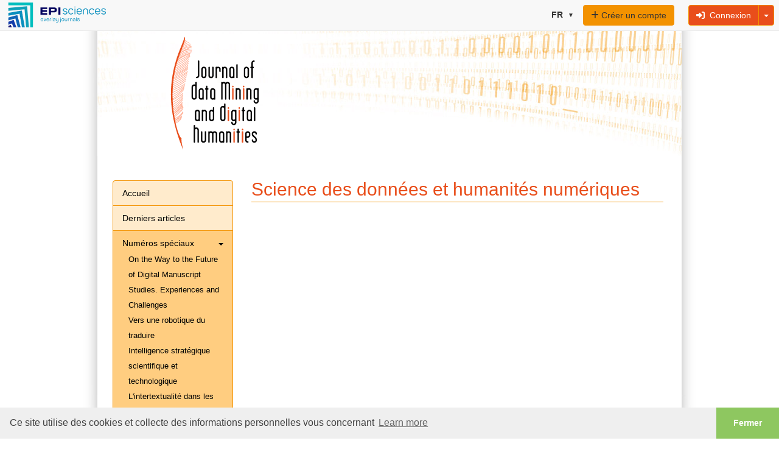

--- FILE ---
content_type: text/html; charset=UTF-8
request_url: https://jdmdh.episciences.org/page/sdh-special-issue
body_size: 8320
content:
<!DOCTYPE html><html xmlns="http://www.w3.org/1999/xhtml">

<head >
    <meta name="viewport" content="width=device-width, initial-scale=1">
            <meta http-equiv="Content-Type" content="text/html; charset=utf-8" >    <title>Journal of Data Mining &amp; Digital Humanities - Science des données et humanités numériques</title>    <link href="https://cdnjs.cloudflare.com" rel="preconnect" crossorigin>
    <link href="https://cdnjs.cloudflare.com" rel="dns-prefetch">
    <link href="https://cas.ccsd.cnrs.fr" rel="dns-prefetch">
    <link rel="apple-touch-icon" sizes="180x180" href="/apple-touch-icon.png?v=20211124">
    <link rel="icon" type="image/png" sizes="32x32" href="/favicon-32x32.png?v=20211124">
    <link rel="icon" type="image/png" sizes="16x16" href="/favicon-16x16.png?v=20211124">
    <link rel="manifest" href="/site.webmanifest?v=20211124">
    <link rel="mask-icon" href="/safari-pinned-tab.svg?v=20211124" color="#5bbad5">
    <link rel="shortcut icon" href="/favicon.ico?v=20211124">
    <meta name="msapplication-TileColor" content="#2b5797">
    <meta name="theme-color" content="#ffffff">
    <link href="https://inbox.episciences.org/" rel="http://www.w3.org/ns/ldp#inbox">
    <link rel="stylesheet" href="https://cdnjs.cloudflare.com/ajax/libs/cookieconsent/3.1.1/cookieconsent.min.css?be794aaa6" type="text/css" media="screen">
<link rel="stylesheet" href="https://cdnjs.cloudflare.com/ajax/libs/font-awesome/6.6.0/css/brands.min.css?be794aaa6" type="text/css" media="screen">
<link rel="stylesheet" href="https://cdnjs.cloudflare.com/ajax/libs/font-awesome/6.6.0/css/solid.min.css?be794aaa6" type="text/css" media="screen">
<link rel="stylesheet" href="https://cdnjs.cloudflare.com/ajax/libs/font-awesome/6.6.0/css/fontawesome.min.css?be794aaa6" type="text/css" media="screen">
<link rel="stylesheet" href="https://cdnjs.cloudflare.com/ajax/libs/twitter-bootstrap/3.3.7/css/bootstrap.min.css?be794aaa6" type="text/css" media="screen">
<link rel="stylesheet" href="/css/main.css?be794aaa6" type="text/css" media="screen">
<link rel="stylesheet" href="/public/style.css?1600262602&be794aaa6" type="text/css" media="screen">

<script src="https://cdnjs.cloudflare.com/ajax/libs/jquery/1.12.4/jquery.min.js?be794aaa6"></script>
<script src="https://cdnjs.cloudflare.com/ajax/libs/jqueryui/1.12.1/jquery-ui.min.js?be794aaa6"></script>
<script src="/js/translation.php?lang=fr&be794aaa6"></script>
<script src="https://cdnjs.cloudflare.com/ajax/libs/bootbox.js/5.5.3/bootbox.min.js?be794aaa6"></script>
<script src="/js/functions.js?be794aaa6"></script>
<script src="/js/form.js?be794aaa6"></script>
<script src="https://cdnjs.cloudflare.com/ajax/libs/jquery-url-parser/2.2.1/purl.min.js?be794aaa6"></script>
<script src="https://cdnjs.cloudflare.com/ajax/libs/twitter-bootstrap/3.2.0/js/bootstrap.min.js?be794aaa6"></script>

    <script src="https://cdnjs.cloudflare.com/ajax/libs/mathjax/2.7.7/MathJax.js?config=TeX-AMS-MML_HTMLorMML" async></script>
    <script type='text/x-mathjax-config'>MathJax.Hub.Config({tex2jax: {inlineMath: [['$','$'], ['$$','$$']]}});</script>
</head>

<body>


        <nav class="navbar navbar-default navbar-fixed-top" role="navigation" aria-label="Menu">
            <div class="navbar-header ">
                <button type="button" class="navbar-toggle" data-toggle="collapse" data-target="#nav-services">
                    <span class="sr-only">Toggle navigation</span> <span class="icon-bar"></span> <span
                            class="icon-bar"></span> <span class="icon-bar"></span>
                </button>

                <div class="logo-episciences">
                    <a class="brand" href="https://www.episciences.org">
                        <img srcset="/img/episciences.svg" src="/img/episciences.png" height="45px"
                             style="border: 0;"
                             alt="Episciences overlay journals"/></a>
                                    </div>

            </div>

            <div class="collapse navbar-collapse" id="nav-services">
                                    <div class="nav navbar-nav navbar-right">
                            <form id="search-simple-form-navbar" action="/search" name="search-simple-navbar" method="get"
          class="navbar-form navbar-left" role="search">
        <div class="input-group">
            <input data-src="default" id="q" name="q" class="form-control" type="text"
                   pattern=".{0,300}" title="300 max."
                   style="min-width: 300px;" value="">
            <div class="input-group-btn">
                <button name="submit" type="submit" class="btn btn-default">
                    <span class="glyphicon glyphicon-search"></span></button>
            </div>
        </div>
    </form>


                        
                            
                                <a class="btn btn-default navbar-btn"
                                   href="/user/create"> <i class="fas fa-plus"></i>&nbsp;Créer un compte                                </a>

                            
                            &nbsp;
                            <form class="form-inline navbar-form pull-right" style="margin-top: 8px; margin-right: 8px;" action="/user/login" id="form-login" method="post">
                                <input type="hidden" name="forward-controller" value="page"/>
                                <input type="hidden" name="forward-action" value="sdh-special-issue"/>
                                

                                <div class="btn-group">


                                    <button class="btn btn-small btn-primary" type="button"
                                            onclick="$('#form-login').submit();" accesskey="l"> <i class="fas fa-sign-in-alt"></i> &nbsp;Connexion</button>
                                    <button class="btn btn-small btn-primary dropdown-toggle" data-toggle="dropdown" type="button">
                                        <span class="caret" style=""></span>
                                    </button>

                                    <ul class="dropdown-menu pull-right">
                                        <li><a href="#"
                                               onclick="$('#form-login').submit();">Connexion</a>
                                        </li>
                                        <li class="divider"></li>
                                        <li>
                                            <a href="/user/lostpassword">Mot de passe oublié ?</a>
                                        </li>
                                        <li>
                                            <a href="/user/lostlogin">Login oublié ?</a>
                                        </li>
                                    </ul>
                                </div>
                            </form>
                                                </div>
                    
                <form action="#" method="post" id="formLang" class="nav navbar-nav navbar-right navbar-lang">
                    <input type="hidden" name="lang" id="lang" value="fr"/>
                                            <div>
                            <select id="select-lang" name="Langues" onchange="changeLang(this)">
                                                                    <option value="fr" selected>  fr  </option>
                                                                    <option value="en" >  en  </option>
                                                            </select>
                        </div>
                                    </form>
            </div>
        </nav>
        <script>
            function changeLang(select) {
                let selectedLang = select.options[select.selectedIndex].value;
                $('#lang').val(selectedLang);
                $('#formLang').submit();
            }
        </script>
        <div id="container" class="container">


    <div class="logo">
        <table width="100%" cellpadding="0" style="position:relative;">
<tr>
<td align="left"><img src="https://jdmdh.episciences.org/public/logo_jdmdh_1.png" alt="Journal of Data Mining and Digital Humanities" /></td>
</tr>
</table>
    </div>

    
    

    <div class="row">
                <div class="col-md-2">
                            <style>
   .menu-accordion .caret {
		right:0;
		margin-top: 10px;
		float: right;
	}
	
	.menu-accordion .smenu-list {
		list-style-type:none;
		margin-left: 5px;
		padding: 5px;
	}
    .menu-accordion .smenu-list>li.active>a {
		text-decoration: underline;
	}
   .menu-accordion .list-group-item:hover, .menu-accordion .list-group-item.active {
        text-decoration: none;
        background-color: #f5f5f5;
    }


</style>

<!-- 
<li class="list-group-item " style="">
                        <a href="javascript:void(0);" tabindex="-1"><span style="margin-right: 15px; float: left">Journal management</span></a>
                        <span class="caret" style="right: 15px; position: absolute"></span>
                        <span class="clearfix"></span>
                        <ul style="display:none;" class="smenu-list">
                                                            <li class=""><a target="" href="/user/list">Users</a></li>
                                                            <li class=""><a target="" href="/administrate/review">Review</a></li>
                                                            <li class=""><a target="" href="/administratemail/index">Mail</a></li>
                                                            <li class=""><a target="" href="/website/index">Website</a></li>
                                                    </ul>
                    </li>
                    -->

<div id="global-navigation" class="menu-accordion">
    <ul class="list-group">
                        <li class="list-group-item "><a href="/" target="">Accueil</a></li>
                            <li class="list-group-item "><a href="/browse/latest" target="">Derniers articles</a></li>
                                <li class="smenu list-group-item active">
                        <a tabindex="-1" href="javascript:void(0);" style="display: table-cell">
                        	<span style="margin-right: 15px; float: left">Numéros spéciaux</span>
                        	<span class="caret" style="right: 15px; position: absolute"></span>
                        </a>
                        <span class="clearfix"></span>
                        
                        <ul class="smenu-list" >
                                                    	<li class=" ">
                        		<a href="/page/on-the-way-to-the-future-of-digital-manuscript-studies" target="">
                        			On the Way to the Future of Digital Manuscript Studies.  Experiences and Challenges                        		</a>
                                <ul class="smenu-list" style="display:none;">
                                                                    </ul>
                        	</li>
                                                    	<li class=" ">
                        		<a href="/page/vers-une-robotique-du-traduire" target="">
                        			Vers une robotique du traduire                        		</a>
                                <ul class="smenu-list" style="display:none;">
                                                                    </ul>
                        	</li>
                                                    	<li class=" ">
                        		<a href="/page/vsst-special-issue" target="">
                        			Intelligence stratégique scientifique et technologique                        		</a>
                                <ul class="smenu-list" style="display:none;">
                                                                    </ul>
                        	</li>
                                                    	<li class=" ">
                        		<a href="/page/intertextuality-in-ancient-languages" target="">
                        			L'intertextualité dans les langues anciennes                        		</a>
                                <ul class="smenu-list" style="display:none;">
                                                                    </ul>
                        	</li>
                                                    	<li class=" active">
                        		<a href="/page/sdh-special-issue" target="">
                        			Science des données et humanités numériques                        		</a>
                                <ul class="smenu-list" >
                                                                    </ul>
                        	</li>
                                                    	<li class=" ">
                        		<a href="/page/atelier-digit-hum" target="">
                        			Atelier Digit_Hum                        		</a>
                                <ul class="smenu-list" style="display:none;">
                                                                    </ul>
                        	</li>
                                                    	<li class=" ">
                        		<a href="/page/visualisations-in-historical-linguistics" target="">
                        			Visualisations en linguistique historique                        		</a>
                                <ul class="smenu-list" style="display:none;">
                                                                    </ul>
                        	</li>
                                                    	<li class=" ">
                        		<a href="/page/collecting-preserving-and-disseminating-endangered-cultural-heritage-for-new-understandings-and-multilingual-approaches" target="">
                        			Collecter, préserver et diffuser le patrimoine culturel menacé pour une nouvelle compréhension grâce à des approches multilingues                        		</a>
                                <ul class="smenu-list" style="display:none;">
                                                                    </ul>
                        	</li>
                                                    	<li class=" ">
                        		<a href="/page/histoinformatics" target="">
                        			HistoInformatics : approches computationnelles de l’histoire                        		</a>
                                <ul class="smenu-list" style="display:none;">
                                                                    </ul>
                        	</li>
                                                    	<li class=" ">
                        		<a href="/page/natural-language-processing-for-digital-humanities" target="">
                        			Traitement du langage naturel pour les humanités numériques                        		</a>
                                <ul class="smenu-list" style="display:none;">
                                                                    </ul>
                        	</li>
                                                    	<li class=" ">
                        		<a href="/page/documents-historiques-et-reconnaissance-automatique-de-textes" target="">
                        			Documents historiques et reconnaissance automatique de textes                        		</a>
                                <ul class="smenu-list" style="display:none;">
                                                                    </ul>
                        	</li>
                                                    	<li class=" ">
                        		<a href="/page/chinese-natural-language-processing-for-digital-humanities-cnlp4dh" target="">
                        			Chinese Natural Language Processing for Digital Humanities (CNLP4DH)                        		</a>
                                <ul class="smenu-list" style="display:none;">
                                                                    </ul>
                        	</li>
                                                    	<li class=" ">
                        		<a href="/page/intelligent-computing-for-cultural-heritage-and-digital-humanities" target="">
                        			Intelligent computing for cultural heritage and digital humanities                        		</a>
                                <ul class="smenu-list" style="display:none;">
                                                                    </ul>
                        	</li>
                                                    </ul>
                    </li>
                                    <li class="smenu list-group-item ">
                        <a tabindex="-1" href="javascript:void(0);" style="display: table-cell">
                        	<span style="margin-right: 15px; float: left">La revue</span>
                        	<span class="caret" style="right: 15px; position: absolute"></span>
                        </a>
                        <span class="clearfix"></span>
                        
                        <ul class="smenu-list" style="display:none;">
                                                    	<li class=" ">
                        		<a href="/page/contact" target="">
                        			Contact                        		</a>
                                <ul class="smenu-list" style="display:none;">
                                                                    </ul>
                        	</li>
                                                    	<li class=" ">
                        		<a href="/page/editorial-team" target="">
                        			Équipe éditoriale                        		</a>
                                <ul class="smenu-list" style="display:none;">
                                                                    </ul>
                        	</li>
                                                    	<li class=" ">
                        		<a href="/review/staff" target="">
                        			Membres du comité éditorial                        		</a>
                                <ul class="smenu-list" style="display:none;">
                                                                    </ul>
                        	</li>
                                                    	<li class=" ">
                        		<a href="/page/pastcontributors" target="">
                        			Évaluateurs-éditeurs                        		</a>
                                <ul class="smenu-list" style="display:none;">
                                                                    </ul>
                        	</li>
                                                    	<li class=" ">
                        		<a href="/page/expertise" target="">
                        			Expertise                        		</a>
                                <ul class="smenu-list" style="display:none;">
                                                                    </ul>
                        	</li>
                                                    </ul>
                    </li>
                                    <li class="smenu list-group-item ">
                        <a tabindex="-1" href="javascript:void(0);" style="display: table-cell">
                        	<span style="margin-right: 15px; float: left">À propos</span>
                        	<span class="caret" style="right: 15px; position: absolute"></span>
                        </a>
                        <span class="clearfix"></span>
                        
                        <ul class="smenu-list" style="display:none;">
                                                    	<li class=" ">
                        		<a href="/page/editorial-policies" target="">
                        			Politique éditoriale                        		</a>
                                <ul class="smenu-list" style="display:none;">
                                                                    </ul>
                        	</li>
                                                    	<li class=" ">
                        		<a href="/page/documentation" target="">
                        			Documentation                        		</a>
                                <ul class="smenu-list" style="display:none;">
                                                                    </ul>
                        	</li>
                                                    	<li class=" ">
                        		<a href="/page/submissions" target="">
                        			Instructions aux auteurs                        		</a>
                                <ul class="smenu-list" style="display:none;">
                                                                    </ul>
                        	</li>
                                                    </ul>
                    </li>
                                <li class="list-group-item "><a href="/page/partners-and-indexing" target="">Partenaires et référencement</a></li>
                                <li class="smenu list-group-item ">
                        <a tabindex="-1" href="javascript:void(0);" style="display: table-cell">
                        	<span style="margin-right: 15px; float: left">Consulter</span>
                        	<span class="caret" style="right: 15px; position: absolute"></span>
                        </a>
                        <span class="clearfix"></span>
                        
                        <ul class="smenu-list" style="display:none;">
                                                    	<li class=" ">
                        		<a href="/browse/volumes" target="">
                        			Volumes                        		</a>
                                <ul class="smenu-list" style="display:none;">
                                                                    </ul>
                        	</li>
                                                    	<li class=" ">
                        		<a href="/browse/section" target="">
                        			Rubriques                        		</a>
                                <ul class="smenu-list" style="display:none;">
                                                                    </ul>
                        	</li>
                                                    </ul>
                    </li>
                                <li class="list-group-item "><a href="/browse/author" target="">Auteurs</a></li>
                            <li class="list-group-item "><a href="/search/index" target="">Rechercher un article</a></li>
                                <li class="smenu list-group-item ">
                        <a tabindex="-1" href="javascript:void(0);" style="display: table-cell">
                        	<span style="margin-right: 15px; float: left">Conférences</span>
                        	<span class="caret" style="right: 15px; position: absolute"></span>
                        </a>
                        <span class="clearfix"></span>
                        
                        <ul class="smenu-list" style="display:none;">
                                                    	<li class=" ">
                        		<a href="/page/conferences" target="">
                        			Conférences francophones                        		</a>
                                <ul class="smenu-list" style="display:none;">
                                                                    </ul>
                        	</li>
                                                    	<li class=" ">
                        		<a href="/page/international-conferences" target="">
                        			Conférences internationales                        		</a>
                                <ul class="smenu-list" style="display:none;">
                                                                    </ul>
                        	</li>
                                                    </ul>
                    </li>
                                    <li class="smenu list-group-item ">
                        <a tabindex="-1" href="javascript:void(0);" style="display: table-cell">
                        	<span style="margin-right: 15px; float: left">Mon espace</span>
                        	<span class="caret" style="right: 15px; position: absolute"></span>
                        </a>
                        <span class="clearfix"></span>
                        
                        <ul class="smenu-list" style="display:none;">
                                                    	<li class=" ">
                        		<a href="/user/login" target="">
                        			Connexion                        		</a>
                                <ul class="smenu-list" style="display:none;">
                                                                    </ul>
                        	</li>
                                                    	<li class=" ">
                        		<a href="/user/create" target="">
                        			Créer un compte                        		</a>
                                <ul class="smenu-list" style="display:none;">
                                                                    </ul>
                        	</li>
                                                    	<li class=" ">
                        		<a href="/user/lostlogin" target="">
                        			Login oublié ?                        		</a>
                                <ul class="smenu-list" style="display:none;">
                                                                    </ul>
                        	</li>
                                                    	<li class=" ">
                        		<a href="/user/lostpassword" target="">
                        			Mot de passe oublié ?                        		</a>
                                <ul class="smenu-list" style="display:none;">
                                                                    </ul>
                        	</li>
                                                    	<li class=" ">
                        		<a href="/user/permissions" target="">
                        			Permissions                        		</a>
                                <ul class="smenu-list" style="display:none;">
                                                                    </ul>
                        	</li>
                                                    </ul>
                    </li>
                    </ul>
</div>

<script>
$(document).ready(function(){
	$('.menu-accordion .smenu>a').click(function() {
		$(this).siblings('ul:first').toggle('blind',{},500);
	});	
});
</script>
                            </div>
            <div class="col-md-10">
                                <div class="corps">
                                                                <h1>Science des données et humanités numériques</h1>
                    
                    
                    
                    
                                    </div>
            </div>
        </div>
    </div>


    
    <footer>
        <div class="container">
            <div class="row">
                <div class="col-lg-4 col-md-4 col-sm-4 col-xs-12">
                    <ul class="contact">
                        <span>À propos</span>
                        <li><i aria-hidden="true" class="fas fa-rss"></i>&nbsp;<a href="https://jdmdh.episciences.org/rss/papers">RSS</a>
                        </li>
                        <li><i aria-hidden="true" class="fas fa-envelope"></i>&nbsp;<a href="mailto:jdmdh@episciences.org" >Courriel </a></li> <li><abbr title="International Standard Serial Number">eISSN</abbr>&nbsp;2416-5999</li>                    </ul>
                </div>

                <div class="col-lg-3 col-md-3 col-sm-4 col-xs-12">
                    <ul class="social">
                        <span>Support</span>
                        <li>
                            <i aria-hidden="true" class="fas fa-book"></i>&nbsp;<a target="_blank" rel="noopener" href="https://doc.episciences.org/">Documentation</a>
                        </li>
                        <li><i aria-hidden="true" class="fas fa-life-ring"></i>&nbsp;<a href="mailto:support.iam@episciences.org">Courriel support technique</a></li>                        <li>
                            <i aria-hidden="true" class="fas fa-balance-scale"></i>&nbsp;<a rel="noopener" href="//www.episciences.org/legal-terms/">Mentions légales</a>
                        </li>
                        <li>
                            <i aria-hidden="true" class="fas fa-cookie-bite"></i>&nbsp;<a rel="noopener" href="//www.episciences.org/privacy-and-personal-data">Vie privée</a>
                        </li>
                        <li>
                            <a target="_blank" rel="noopener" href="//status.episciences.org">État des services</a>
                        </li>
                    </ul>
                </div>
                <div class="col-lg-5 col-md-5 col-sm-4 col-xs-12">
                    <ul class="about">
                        <span>À propos d'Episciences</span>

                        <li>
                            <a target="_blank" href="https://www.episciences.org/" rel="noopener">Episciences</a>
                        </li>

                        <li>
                            <a target="_blank" href="https://www.episciences.org/journals" rel="noopener">Revues hébergées </a>
                        </li>
                        <li>
                            <a target="_blank" href="https://www.episciences.org/partners" rel="noopener">Remerciements </a>
                        </li>
                        <li><small>Episciences <a target="_blank" rel="noopener" href="https://github.com/CCSDForge/episciences/blob/main/CHANGELOG.md">1.0.53-be794aaa6</a>                            </small>
                        </li>

                                                                                                <li>
                            <i aria-hidden="true" class="fa-solid fa-handshake"></i>&nbsp;<a rel="noopener" href="https://www.episciences.org/terms-of-use">Conditions Générales d'Utilisation</a>
                        </li>
                    </ul>
                </div>
            </div>
        </div>

            </footer>
<!-- Matomo -->
<script type="text/javascript">
    var _paq = _paq || [];
    /* tracker methods like "setCustomDimension" should be called before "trackPageView" */
    _paq.push(['trackPageView']);
    _paq.push(['enableLinkTracking']);
    (function() {
        var u="//piwik-episciences.ccsd.cnrs.fr/";
        _paq.push(['setTrackerUrl', u+'piwik.php']);
        _paq.push(['setSiteId', '3']);
        var d=document, g=d.createElement('script'), s=d.getElementsByTagName('script')[0];
        g.type='text/javascript'; g.async=true; g.defer=true; g.src=u+'piwik.js'; s.parentNode.insertBefore(g,s);
    })();
</script>
<noscript><p><img src="//piwik-episciences.ccsd.cnrs.fr/piwik.php?idsite=3&rec=1" style="border:0;" alt="" /></p></noscript>
<!-- End Matomo Code -->

    <script src="https://cdnjs.cloudflare.com/ajax/libs/cookieconsent/3.1.1/cookieconsent.min.js"
            data-cfasync="false"></script>
    <script>
        window.cookieconsent.initialise({
            "palette": {
                "popup": {
                    "background": "#efefef",
                    "text": "#404040"
                },
                "button": {
                    "background": "#8ec760",
                    "text": "#ffffff"
                }
            },
            "theme": "edgeless",
            "content": {
                "message": "Ce site utilise des cookies et collecte des informations personnelles vous concernant",
                "dismiss": "Fermer",
                "href": "//www.episciences.org/page/privacy"
            }
        });
    </script>
    </body>
</html>


--- FILE ---
content_type: text/css
request_url: https://jdmdh.episciences.org/css/main.css?be794aaa6
body_size: 9899
content:
body,html{height:100%;outline:0}.inherit{color:inherit}#container{margin-top:0;min-height:100%}.panel .panel-heading{cursor:pointer}.panel-heading h2{font-size:14px;font-weight:700}.panel-danger .panel-title,.panel-info .panel-title,.panel-primary .panel-title,.panel-success .panel-title,.panel-warning .panel-title{color:inherit}.overlay{background:#fff;filter:progid:DXImageTransform.Microsoft.Alpha(Opacity=70);opacity:.7}.small{font-size:12px}.smaller{font-size:10px}hr{margin:10px 0}table hr{margin:3px 0}.center{margin-left:auto;margin-right:auto}.es-block{background-color:#fff;border:1px solid #ddd;-webkit-border-radius:4px 4px;-moz-border-radius:4px/4px;border-radius:4px/4px;margin:15px 0;padding:14px 19px;position:relative}.es-block-focus{border:1px solid #eee;-webkit-border-radius:3px 3px;-moz-border-radius:3px/3px;border-radius:3px/3px;margin:20px 0;padding:20px}.es-block-focus-red{border-left:5px solid #d22}[class*=span]{margin-bottom:10px}.collapseButton{cursor:pointer;float:right}.collapseButton,.collapseButton:hover{filter:progid:DXImageTransform.Microsoft.Alpha(Opacity=70);opacity:.7}.rotation-90{-webkit-transform:rotate(90deg);-moz-transform:rotate(90deg);-ms-transform:rotate(90deg);-o-transform:rotate(90deg);transform:rotate(90deg)}.rotation-180{-webkit-transform:rotate(180deg);-moz-transform:rotate(180deg);-ms-transform:rotate(180deg);-o-transform:rotate(180deg);transform:rotate(180deg)}[data-toggle=tooltip]{cursor:pointer}.label.closable{line-height:17px;margin-bottom:2px}.label.closable .close{margin-left:10px}table.table{font-size:12px}.icon-action{cursor:pointer;margin:0 3px}.user-photo-normal,.user-photo-small,.user-photo-thumb{border-color:#fff;border-radius:20px!important}.user-photo-normal{height:auto;width:90px}.user-photo-thumb{height:16px;width:16px}.user-photo-small{height:34px;max-width:50px}.facet-content input[type=checkbox]{display:none}input[type=radio]{width:auto}abbr[data-original-title],abbr[title]{border-bottom:none}.force-word-wrap{word-wrap:break-word}code{color:rgba(32,32,32,.88)}body{color:#333}h1{border-bottom:1px solid #bfdeee;color:#007cba;font-size:22px;line-height:30px;margin-bottom:30px;padding-bottom:5px}h2{font-size:16px;line-height:16px;margin-bottom:20px}h2,h3{color:#666}h3{font-size:14px;line-height:14px;margin-bottom:15px}.logo-episciences{margin:2px 2px 2px 7px}.navbar-nav.navbar-right.navbar-lang:last-child{margin-right:15px}.navbar-lang>li>a{padding-left:1px;padding-right:2px}#container{margin-top:50px}.navbar-lang>li>a>.badge{background-color:#444}.navbar-inverse .navbar-lang>li.active>a{background-color:inherit}.navbar-lang>li.active>a>.badge{background-color:#777}.nav-header{color:#999;display:block;font-size:11px;font-weight:700;line-height:20px;padding:3px 15px;text-shadow:0 1px 0 hsla(0,0%,100%,.5);text-transform:uppercase}.navbar .label,.navbar a{font-family:Arial,Helvetica,sans-serif}.breadcrumb{margin-top:10px}.form-actions{background-color:#f5f5f5;border-top:1px solid #e5e5e5;margin-bottom:20px;margin-top:20px;padding:19px 20px 20px}.dropdown-submenu{position:relative}.dropdown-submenu>.dropdown-menu{-webkit-border-radius:0 6px 6px 6px;-moz-border-radius:0 6px 6px 6px;border-radius:0 6px 6px 6px;left:100%;margin-left:-1px;margin-top:-6px;top:0}.dropdown-submenu:hover>.dropdown-menu{display:block}.dropdown-submenu>a:after{border-color:transparent transparent transparent #ccc;border-style:solid;border-width:5px 0 5px 5px;content:" ";display:block;float:right;height:0;margin-right:-10px;margin-top:5px;width:0}.dropdown-submenu:hover>a:after{border-left-color:#fff}.dropdown-submenu.pull-left{float:none}.dropdown-submenu.pull-left>.dropdown-menu{-webkit-border-radius:6px 0 6px 6px;-moz-border-radius:6px 0 6px 6px;border-radius:6px 0 6px 6px;left:-100%;margin-left:10px}.ui-datepicker-trigger{display:none}.calendar-trigger{cursor:pointer}.ui-datepicker td .ui-state-hover,.ui-menu .ui-menu-item a.ui-state-focus{background-color:#428bcd;background-image:inherit;border-color:#428bcd;-webkit-border-radius:0;-moz-border-radius:0;-khtml-border-radius:0;border-radius:0}.alert-text{background-color:#f7f7f9;border:1px solid #e1e1e8;color:#666}.mastodon,.twitter{font-size:90%}.nav-collapse .btn-group .icon-user{filter:alpha(opacity=90);margin-right:5px;opacity:.9}.nav-collapse .btn-primary{background-color:#444;background-image:-moz-linear-gradient(top,#555,#333);background-image:-webkit-gradient(linear,0 0,0 100%,from(#555),to(#333));background-image:-webkit-linear-gradient(top,#555,#333);background-image:-o-linear-gradient(top,#555,#333);background-image:linear-gradient(180deg,#555,#333);background-repeat:repeat-x;border-color:#333 #333 #444;border-color:rgba(0,0,0,.1) rgba(0,0,0,.1) rgba(0,0,0,.25);color:#fff;filter:progid:DXImageTransform.Microsoft.gradient(startColorstr="#ff0088cc",endColorstr="#ff0044cc",GradientType=0);filter:progid:DXImageTransform.Microsoft.gradient(enabled=false);text-shadow:0 -1px 0 rgba(0,0,0,.25)}.nav-collapse .btn-primary.active,.nav-collapse .btn-primary.disabled,.nav-collapse .btn-primary:active,.nav-collapse .btn-primary:hover,.nav-collapse .btn-primary[disabled]{background-color:#222;color:#fff}.nav-collapse .btn-primary.active,.nav-collapse .btn-primary:active{background-color:#222\9}.nav-collapse .btn-group.open .btn-primary.dropdown-toggle{background-color:#333;border-color:rgba(32,32,32,.88) #222}#nav-services>.navbar-nav>.active>a{font-weight:700}#nav-services>.navbar-nav>li>button{background-color:transparent;border:none;color:#999;line-height:20px;padding:15px}#nav-services>.navbar-nav>li>button:focus,#nav-services>.navbar-nav>li>button:hover{color:#fff}.dropdown:hover>.dropdown-menu{display:block}#nav-services>.navbar-nav>.active>button{color:#fff;font-weight:700}#formLang>div:after{color:#333;content:"▼";float:right;font-size:10px;margin-left:-5px;margin-top:18px}#select-lang{-webkit-appearance:none;-moz-appearance:none;background-color:transparent;border:0;color:#333;cursor:pointer;font-weight:700;line-height:1;margin:15px 0 15px 15px;padding:2px;text-indent:1px;text-overflow:"";text-transform:uppercase;width:35px}.skip-link-top:focus{background-color:#292063;color:#fff;display:inline-block;font-size:2rem;height:3.5rem;position:relative;text-align:center;text-decoration:none;width:100%;z-index:1040}#q{background-color:transparent}#q:hover{background-color:#fff}#search-simple-form-navbar{display:none}.visually-hidden-focusable:not(:focus):not(:focus-within){height:1px!important;margin:-1px!important;overflow:hidden!important;padding:0!important;position:absolute!important;width:1px!important;clip:rect(0,0,0,0)!important;border:0!important;white-space:nowrap!important}.visually-hidden-focusable:focus,.visually-hidden-focusable:focus-within{background:#fffbe7!important;border:2px solid #3b82f6!important;border-radius:6px;color:#222!important;height:auto!important;margin:1em 0!important;padding:.8em 1em!important;position:static!important;width:auto!important;z-index:1000}#sidebar{font-size:11px}#sidebar li{list-style:none}#sidebar li a{color:#777}#sidebar li.header{color:#666;font-size:11px;font-weight:700;padding:3px 0;text-transform:uppercase}.input-append,.input-prepend{display:block}.table-striped>tbody>tr:nth-child(2n)>td,.table-striped>tbody>tr:nth-child(2n)>th{background-color:#fff}.btn-group .dropdown-toggle:active,.btn-group.open .dropdown-toggle{box-shadow:none!important}.btn-group.open{box-shadow:inset 0 3px 5px rgba(0,0,0,.125)}.form-horizontal .btn-group button{font-size:11px}.btn-group{border-left:none!important}.form-horizontal .open>.dropdown-menu{left:inherit!important;right:0}input[type=checkbox].form-control{height:inherit!important;text-align:left!important}.has-error .input-group-addon button{background-color:#f2dede!important;border-color:transparent!important;color:#b94a48!important}.has-error .input-group-addon button .caret{border-color:#b94a48!important}.tree{padding:0}.tree li{list-style-type:none!important}.form{margin:5px auto;padding:0;width:100%}.form dt{clear:left;margin:5px 5px 5px 0;text-align:left;width:200px}.form dd,.form dt{float:left;padding:0}.form dd{margin:5px 0;width:500px}.required:after{color:#d14;content:" *";font-weight:700}.form ul.errors{color:#d14;font-size:12px;margin-top:-10px}.form dd input{width:486px}.form dd input[type=checkbox],.form dd input[type=radio]{width:25px}.form dd select{width:500px}.form dd textarea{width:486px}.form dd .inputlangmulti{width:357px}.form dd .inputmulti{width:446px}.form dd p.description{margin:0 0 5px}.form:after{clear:left}.ccsd_form_required{clear:both;color:#a9a9a9;font-size:12px;font-style:italic;line-height:14px;margin:0 0 5px;text-align:left}.ccsd_form_required:before{color:#d14;content:"* ";font-weight:700}.ccsd_form_required,.form dd p.description{color:#a9a9a9;font-size:12px;font-style:italic;line-height:14px}.help-block{color:#a9a9a9;font-size:12px!important;font-style:italic!important;line-height:14px!important}.errors~input{border-color:#b94a48}div.input-append input,div.input-prepend input{width:460px}ul.errors li:first-child:nth-last-child(2){list-style-type:none}.btn-group+.btn-group{margin-left:inherit!important}@-moz-document url-prefix(){.pull-right .input-group{display:table!important}}.ui-datepicker-calendar .ui-state-hover{font-weight:400!important}.textarea-group+.textarea-group:not(.advanced),.textarea-group:not(.advanced)+.textarea-group:not(.advanced){margin-top:45px}.input-group .label button:active,.input-group .label button:focus,.input-group .label button:hover{border-color:transparent!important}.margin-top-5+.margin-top-5{margin-top:5px}.ui-sortable-placeholder{display:inline-block!important}.glyphicon-refresh.active{-webkit-animation:spin 4s linear infinite!important;-moz-animation:spin 4s linear infinite!important;animation:spin 4s linear infinite!important}@-moz-keyframes spin{to{-moz-transform:rotate(1turn)}}@-webkit-keyframes spin{to{-webkit-transform:rotate(1turn)}}@keyframes spin{to{-webkit-transform:rotate(1turn);transform:rotate(1turn)}}#bcc_tags,#cc_tags,#to_tags{float:left}.recipient-tag{background-color:#f5f5f5;border:1px solid #d9d9d9;border-radius:3px;color:#222;cursor:pointer;display:inline-block;font-size:12px;height:20px;margin:2px 0}.recipient-name{display:inline-block;margin:1px 5px}form .hint{font-style:italic}form .multicheckbox{margin-bottom:10px}form .multicheckbox label:not(:first-child){font-size:12px;margin-bottom:0;margin-left:10px}form select{width:275px}form label{font-weight:400}form .form-group:nth-child(2n){background-color:inherit}.form-horizontal .form-group{margin-left:inherit;margin-right:inherit}.reviewers-list{margin-bottom:5px;max-height:100px;overflow:auto;width:200px}.popover{max-width:800px;width:auto}.popover-title{font-weight:700}.tooltip-inner{max-width:400px!important;width:auto}input[type=radio]{margin:0 7px 1px 0}.file{background-color:#f5f5f5;border:1px solid #dcdcdc;font-size:12px;font-weight:700;margin:3px 3px 3px 0;max-width:300px;min-width:100px;padding:4px 4px 4px 8px}.filters{margin:20px 0}form label.required:after{color:red;content:" *"}form ul.errors{font-size:11px}.error{color:#d22}input[type=checkbox]{margin:2px 10px 2px 2px}input[type=checkbox]+label{display:inline}.roles label{font-size:12px;line-height:12px}.navbar .nav-lang>li>a,.navbar .nav-lang>li>span{float:left;padding:10px 2px}.navbar .nav-lang>li>a.active{color:#fff}.navbar table{border-collapse:separate;border-spacing:5px;width:350px}.navbar table td,.navbar table th{padding:5px}fieldset legend{font-size:14px;font-weight:700;line-height:25px;margin-bottom:15px}select#sid,select#vid{width:100%}#autocompletedUserSelection{min-width:300px!important;width:300px!important}button.btn.btn-primary:disabled{background-color:gray;color:#000;cursor:not-allowed}table.dataTable td{padding:8px}table.dataTable .handle{cursor:move}table.dataTable .handle.disabled{color:#ddd;cursor:default}div.dataTables_filter input,div.dataTables_filter label,div.dataTables_info,div.dataTables_length label,div.dataTables_length select{font-size:11px}div.dataTables_length select{width:60px}div.dataTables_filter input{padding:2px 5px}.dt-columns label{font-weight:400}.ui-autocomplete{background:#fff;max-height:200px;overflow:auto;padding:5px}.ui-autocomplete .ui-menu-item{background:#fff;border-bottom:1px solid #ddd;font-size:12px;list-style-image:none}.ui-autocomplete .ui-menu-item a.ui-state-active,.ui-autocomplete .ui-menu-item a.ui-state-focus{border:1px solid #ccc}.ui-autocomplete .ui-menu-item .email{font-size:10px;font-style:italic}input.ui-autocomplete-input{margin-bottom:0}.loader-affi{animation:spinner-affi .3s linear infinite;border-radius:50%;height:24px;left:0;margin-left:auto;margin-right:auto;position:absolute;right:0;top:8%;width:24px;z-index:3}@keyframes spinner-affi{0%{transform:rotate(0deg)}to{transform:rotate(1turn)}}.progress{margin-bottom:0}.progress-label{font-size:10px;text-align:center}.modal-header{cursor:move}.modal-backdrop{background:#fff}.modal-backdrop,.modal-backdrop.fade.in{filter:progid:DXImageTransform.Microsoft.Alpha(Opacity=70);opacity:.7}.datepicker{z-index:9999!important}.sortable{margin:0 0 10px;padding:0}.sortable>li{background:#fff;border:1px solid #ddd;border-radius:5px;margin:0 0 5px;padding:0}.sortable li>span{margin-left:-1.3em;position:absolute}.sortable-placeholder{background:#ddd!important;height:35px;width:100%}.sortable-handle,.sortable-handle .glyphicon{cursor:move}.role-epiadmin,.role-root{background-color:#d22}.role-chief_editor{background-color:#ff4500}.role-administrator{background-color:#f89406}.role-editor{background-color:#ca6d00}.role-webmaster{background-color:#009527}.role-reviewer{background-color:#0677bf}.role-member{background-color:hsla(0,9%,36%,.2);color:rgba(32,32,32,.88)}.role-editorial_board{background-color:#cb904d}.role-technical_board{background-color:#ffc100;color:#2c2c2c}.role-advisory_board,.role-scientific_advisory_board{background-color:#ffeaae;color:#2c2c2c}.role-managing_editor{background-color:#ffc100;color:#2c2c2c}.role-handling_editor{background-color:#cb904d}.role-former_member{background-color:#6b8c70}.role-guest_editor{background-color:#c50}.role-secretary{background-color:#e9967a}.role-copyeditor{background-color:#a2839b}.role-author{background-color:#597373}.role-guest{background-color:#aaa}.status-0{color:#aaa}.label-status-0{background-color:#aaa}.status-1{color:#666}.label-status-1{background-color:#666}.status-2{color:#333}.label-status-2{background-color:#333}.status-3{color:#004876}.label-status-3{background-color:#004876}.status-4{color:#9d0}.label-status-4{background-color:#9d0;color:#000}.status-5{color:#fe1b00}.label-status-5{background-color:#fe1b00}.status-6{color:#d22}.label-status-6{background-color:#d22}.status-7{color:#f8e806}.label-status-7{background-color:#f8e806;color:#000}.status-8{color:#f89406}.label-status-8{background-color:#f89406}.status-9{color:#ca6d00}.label-status-9{background-color:#ca6d00}.status-10{color:#ff4500}.label-status-10{background-color:#ff4500}.status-11{color:coral}.label-status-11{background-color:coral}.status-12{color:#d90115}.label-status-12{background-color:#d90115}.status-13{color:#f7230c}.label-status-13{background-color:#f7230c}.status-14{color:#1e7fcb}.label-status-14{background-color:#1e7fcb}.status-15{color:#f89406}.label-status-15{background-color:#f89406}.status-16{color:#009527}.label-status-16{background-color:#009527}.status-17{color:tomato}.label-status-17{background-color:tomato}.status-18{color:#dd985c}.label-status-18{background-color:#dd985c}.status-19{color:#3a8eba}.label-status-19{background-color:#3a8eba}.status-20{color:#175732}.label-status-20{background-color:#175732}.status-21{color:#c50}.label-status-21{background-color:#c50}.status-22{color:#708d23}.label-status-22{background-color:#708d23}.status-23{color:#689d71}.label-status-23{background-color:#689d71}.status-24{color:#048b9a}.label-status-24{background-color:#048b9a}.status-25{color:#9d0}.label-status-25{background-color:#9d0;color:#000}.status-26{color:#9d0}.label-status-26{background-color:#9d0;color:#000}.status-27{color:#9d0}.label-status-27{background-color:#9d0;color:#000}.status-28{color:#9d0}.label-status-28{background-color:#9d0;color:#000}.status-29{color:#9d0}.label-status-29{background-color:#9d0;color:#000}.status-30{color:#9d0}.label-status-30{background-color:#9d0;color:#000}.status-31{color:#9d0}.label-status-31{background-color:#9d0;color:#000}.status-32{color:#175732}.label-status-32{background-color:#175732}.status-33{color:#689d71}.label-status-33{background-color:#689d71}img.flag_en{background:url(/public/build/images/en.f2eaa759.png) no-repeat scroll 0 0 transparent;height:12px;width:16px}img.flag_en:hover,img.flag_en_selected{background:url(/public/build/images/en.f2eaa759.png) no-repeat scroll 0 -12px transparent;height:12px;width:16px}img.flag_fr{background:url(/public/build/images/fr.47aada25.png) no-repeat scroll 0 0 transparent;height:12px;width:16px}img.flag_fr:hover,img.flag_fr_selected{background:url(/public/build/images/fr.47aada25.png) no-repeat scroll 0 -12px transparent;height:12px;width:16px}img.flag_es{background:url(/public/build/images/es.354b7a34.png) no-repeat scroll 0 0 transparent;height:12px;width:16px}img.flag_es:hover,img.flag_es_selected{background:url(/public/build/images/es.354b7a34.png) no-repeat scroll 0 -12px transparent;height:12px;width:16px}footer{padding:.5em 0 5em}footer ul li{padding:5px 0}.about span,.contact span,.social span{display:block;font-size:18px;font-weight:700;letter-spacing:3px;margin-bottom:20px;padding-bottom:10px;text-transform:uppercase}.about li p,.contact li a,.social li a{font-size:14px;letter-spacing:1px;text-decoration:none}.about,.contact,.social{list-style:none}.unavailable-badge{background-color:#999;border-radius:3px;color:#fff;font-size:11px;font-weight:700;margin-left:5px;padding:2px 6px}.editor-availability-checkbox{background-color:#f5f5f5;border-radius:3px;float:right;font-size:11px;font-weight:400;min-width:100px;padding:2px 6px;text-align:center;white-space:nowrap}.editor-availability-checkbox input[type=checkbox]{margin:0 3px 0 0;vertical-align:middle}.editor-availability-checkbox label{cursor:pointer;display:inline;font-size:11px;font-weight:400;margin-bottom:0;vertical-align:middle}label[for=coi-message]{font-size:70%}.facet-label{cursor:pointer;font-size:100%;font-weight:700}.facet-label:hover{color:#999}li.facet-item{clear:both;font-size:75%;list-style-type:none}.facet-control{display:inline}.facet-content ul{margin-bottom:.5em;max-height:300px;overflow:auto;padding-left:0}input.facet-input{font-size:90%;margin:5px 0}#search-results h3{font-weight:700;margin-bottom:5px}#search-results h3 a{color:#5c94e8}#search-results .abstract{color:#999;font-size:90%;margin-top:10px}#search-results .publication-date{font-size:90%}#search-facets h3{font-weight:700}.resp-sharing-button__icon,.resp-sharing-button__link{display:inline-block}.resp-sharing-button__link{color:#fff;margin:.5em;text-decoration:none}.resp-sharing-button{border-radius:5px;font-family:Helvetica Neue,Helvetica,Arial,sans-serif;padding:.5em .75em;transition:25ms ease-out}.resp-sharing-button__icon svg{height:1em;margin-right:.4em;vertical-align:top;width:1em}.resp-sharing-button--small svg{margin:0;vertical-align:middle}.resp-sharing-button__icon{stroke:#fff;fill:none}.resp-sharing-button__icon--solid,.resp-sharing-button__icon--solidcircle{fill:#fff;stroke:none}.resp-sharing-button--twitter:hover{background-color:#2795e9}.resp-sharing-button--mastodon:hover{background-color:#563acc}.resp-sharing-button--facebook:hover{background-color:#2d4373}.resp-sharing-button--reddit:hover{background-color:#3a80c1}.resp-sharing-button--linkedin:hover{background-color:#046293}.resp-sharing-button--email:hover{background-color:#5e5e5e}.resp-sharing-button--facebook{background-color:#3b5998;border-color:#3b5998}.resp-sharing-button--facebook:active,.resp-sharing-button--facebook:hover{background-color:#2d4373;border-color:#2d4373}.resp-sharing-button--twitter{background-color:#55acee;border-color:#55acee}.resp-sharing-button--twitter:active,.resp-sharing-button--twitter:hover{background-color:#2795e9;border-color:#2795e9}.resp-sharing-button--mastodon{background-color:#6364ff;border-color:#6364ff}.resp-sharing-button--mastodon:active,.resp-sharing-button--mastodon:hover{background-color:#563acc;border-color:#563acc}.resp-sharing-button--email{background-color:#777;border-color:#777}.resp-sharing-button--email:active,.resp-sharing-button--email:hover{background-color:#5e5e5e;border-color:#5e5e5e}.resp-sharing-button--linkedin{background-color:#0077b5;border-color:#0077b5}.resp-sharing-button--linkedin:active,.resp-sharing-button--linkedin:hover{background-color:#046293;border-color:#046293}.resp-sharing-button--reddit{background-color:#5f99cf;border-color:#5f99cf}.resp-sharing-button--reddit:active,.resp-sharing-button--reddit:hover{background-color:#3a80c1;border-color:#3a80c1}.status-flag{cursor:pointer;height:16px;margin:auto;width:16px}.article-block{background-color:#fff;border:1px solid #ddd;-webkit-border-radius:4px 4px;-moz-border-radius:4px/4px;border-radius:4px/4px;margin:15px 0;padding:14px 19px;position:relative}.article-block>.article-title{font-weight:700}.article-block>.authors{font-style:italic}.article-block>.authors>.authors-label{font-weight:700}.history-filters a,.history-filters a:hover{text-decoration:none}.history-filters{margin-bottom:10px}.datepicker-button{cursor:pointer}.history-datepicker-button,.history-datepicker-input,.history-search{display:inline-block}.history-logs{clear:both;max-height:300px;overflow:auto}.editors-list{margin-bottom:10px;max-height:150px;overflow:auto}.modal-orcid{max-height:50vh;overflow-y:auto}input#affiliations{position:relative}#biblio-refs-container>li{margin-bottom:.5em}#section #papers,#volume #papers{margin-top:20px;padding:0 20px}#section h1,#section h1 a,#section h2,#section h2 a,#section h3,#section h3 a,#volume h1,#volume h1 a,#volume h2,#volume h2 a,#volume h3,#volume h3 a{color:#007cba;font-weight:700}#section .abstract,#volume .abstract{color:#999;font-size:90%;margin-top:10px}#metadatas .metadata .label{cursor:move!important}#papers-element #papers .paper{background:#fff;border:1px solid #ccc;border-radius:3px;cursor:move;font-size:12px;line-height:1.5;margin-bottom:2px;padding:5px 10px;width:350px}.volume-paper-placeholder{background:#fafafa;border:1px solid #ddd;height:30px;margin-bottom:2px!important;width:350px}.alert-violet{background-color:#e3d9e5;border-color:#c9bfcb;color:#86708a}.alert-violet h4{color:#ce5c00}.badge-violet,.label-violet{background-color:#86708a}.badge-violet[href],.label-violet[href]{background-color:#356635}.attachment-metadata-volume{margin-right:10px;margin-top:5px;max-height:100%;max-width:100%;text-align:justify}.metadata:last-child{margin-bottom:5px!important}.remove-file{cursor:pointer;filter:alpha(opacity=70);margin-right:5px;opacity:.7}.remove-file:hover{filter:alpha(opacity=100);opacity:1}button.edit-metadata{border-radius:0;height:20px;margin-left:5px;padding-bottom:0;padding-top:0}.readonly-field{background-color:#f5f5f5!important;cursor:not-allowed!important;opacity:.7}#rating-grid h2.separator{font-weight:700}.rating .separator{border-bottom:1px solid #ccc}.overallValue{font-size:14px;font-weight:700;margin:0 0 20px 20px}.almostwhite{color:#eee}.lightergrey{color:#ddd}.lightgrey{color:#aaa}.grey{color:#655555}.darkgrey{color:#666}.darkergrey{color:#333}.blue{color:#0677bf}.darkblue{color:#004876}.limegreen{color:#b6ff17}.green{color:#9d0}.darkgreen{color:#1a3}.darkergreen{color:#009527}.pink{color:#a2839b}.orange{color:#f89406}.yellow{color:#f8e806}.darkorange{color:#ca6d00}.red{color:#d22}.black{color:rgba(32,32,32,.88)}.white{color:#fff}.lightergrey-bg{background-color:#ddd}.lightgrey-bg{background-color:#aaa}.grey-bg{background-color:#655555}.darkgrey-bg{background-color:#666}.darkergrey-bg{background-color:#333}.blue-bg{background-color:#0677bf}.darkblue-bg{background-color:#004876}.limegreen-bg{background-color:#b6ff17}.green-bg{background-color:#9d0}.darkgreen-bg{background-color:#1a3}.darkergreen-bg{background-color:#009527}.pink-bg{background-color:#a2839b}.purple-bg{background-color:#5627a8}.orange-bg{background-color:#f89406}.darkorange-bg{background-color:#ca6d00}.red-bg{background-color:#d22}.black-bg{background-color:rgba(32,32,32,.88)}#editorial_staff h2{border-bottom:1px solid #eee;font-weight:700}.staff_member{margin-bottom:5px;margin-left:20px;padding:2px}.staff_member img{border-radius:20px!important;display:inline-block;margin-right:0}.staff_member .details{display:inline-block;vertical-align:top}.staff_member .fullname{color:#6e6e6e;font-weight:700}.upload_button{border:1px solid #ccc;-webkit-border-radius:3px;-moz-border-radius:3px;border-radius:3px;color:#333;cursor:pointer;display:inline-block;font-size:12px;line-height:18px;padding:5px 10px}.upload_button:hover{border:1px solid #aaa;color:#999;cursor:pointer}.file_container{border:1px solid #ccc;-webkit-border-radius:2px;-moz-border-radius:2px;border-radius:2px;line-height:1;margin-top:1px;overflow:hidden;padding:8px 10px;width:300px}.file_container progress{height:8px;width:calc(100% - 30px)}.file_container p{color:#666;display:inline-block;margin:2px 0 0;padding:0;width:95%}.file_container p .file_name{display:inline-block;width:85%}.file_container .truncate{max-width:70%;overflow:hidden;text-overflow:ellipsis!important;white-space:nowrap}.file_container .remove_file{color:#ccc;float:right;font-size:12px}.file_container .remove_file:hover{color:#666;cursor:pointer}.file_container .progress_value{float:right}.hidden,.upload_input{display:none!important}

--- FILE ---
content_type: text/css
request_url: https://jdmdh.episciences.org/public/style.css?1600262602&be794aaa6
body_size: 2878
content:
@CHARSET "UTF-8";
div.logo{    padding-left:110px;
padding-right:40px;
}
body{background-color:; background-image:url(//jdmdh.episciences.org/public/background.jpg);    background-repeat:no-repeat;    background-position:center top;    font-family:Helvetica, Arial, sans-serif;}row{    width:960px;}.col-md-2{    padding-top:30px;}div.corps{    padding-right:20px;    margin-top:50px;}div.corps > h1:first-child{    font-size:30px;    border-bottom:1px solid;    border-color:#F39200;}a{    color:;}h1,h2,h3{    font-family:Helvetica, Arial, sans-serif;    color:#E94e1b;    font-size:10;}h1{    border-style:none;}#container{    background-color:;    padding:10px 10px 50px;    width:960px;
}
div,table,label,input,button,select,textarea{    font-family:Helvetica, Arial, sans-serif;    font-size:10;    color:;
}
button.btn.btn-primary{    background-color:#E94E1B;}#search-form button.btn.btn-default{    background-color:#FFEBCC;    /*background-image:url(http://jdmdh.episciences.org/public/engrenage.png);*/    background-repeat:no-repeat;    background-position:center center;}#search-form button.btn.btn-default:hover{    background-color:#FFEBCC;    background-image:url(//jdmdh.episciences.org/public/engrenage_over.png);    background-repeat:no-repeat;    background-position:center center;}.list-group-item{    border:1px solid;    border-color:#F39200;    background-color:#FFEBCC;}.ul.list-group{    Border-radius:6px;}li.list-group-item a{    color:#000;    text-decoration:none;}.list-group-item:hover{    background-color:#F39200;}.authors a{    color:#E94E1b;}#search-results h3 a{    font-family:Helvetica, Arial, sans-serif;    color:#000;    font-size:12;}.checkbox div a{    color:#E94E1B;    text-decoration:none;}.pagination li a{    background-color:#ffebcc;    color:#000;}.pagination{    width:auto !important}div.col-md-7{    width:90%;    background-color:#fff;}div.col-md-7 .list-group-item{    background-color:#fff;    border-bottom:1px solid;    border-top:1px solid;    border-left:0px;    border-right:0px;    border-color:#F39200;}#search-results{    border-left:1px solid;    border-color:#F39200;}.
btn-primary.disabled,.btn-primary[disabled],fieldset[disabled] 
.btn-primary,.btn-primary.disabled:hover,
.btn-primary[disabled]:hover,fieldset[disabled] 
.btn-primary:hover,.btn-primary.disabled:focus,
.btn-primary[disabled]:focus,fieldset[disabled] 
.btn-primary:focus,.btn-primary.disabled:active,
.btn-primary[disabled]:active,fieldset[disabled] 
.btn-primary:active,.btn-primary.disabled.active,
.btn-primary.active[disabled],fieldset[disabled] 
.btn-primary.active{    background-color:#FFEBCC;    border-color:#F39200;}
.btn-default:hover,
.btn-default:focus,.btn-default:active,.btn-default
.active,
.open 
.dropdown-toggle.btn-default{    color:#333;    background-color:#F39200;    border-color:#F39200;}
a.btn.btn-primary.dropdown-toggle {
    color: #333;
    background-color: #F39200;
    border-color: #F39200;
}
a.btn.btn-primary.dropdown-toggle:hover {
    color: #fff;
    background-color: #F39200;
    border-color: #F39200;
}
.pagination > .disabled > span,.pagination > .disabled > span:hover,.pagination > .disabled > span:focus,.pagination > .disabled > a,.pagination > .disabled > a:hover,.pagination > .disabled > a:focus{    color:#000;    cursor:not-allowed;    background-color:#FFEBCC;    border-color:#F39200;}.pagination > .active > a,.pagination > .active > span,.pagination > .active > a:hover,.pagination > .active > span:hover,.pagination > .active > a:focus,.pagination > .active > span:focus{    z-index:2;    color:#fff;    cursor:default;    background-color:#F39200;    border-color:#F39200;    font-weight:bold;}.pagination-sm{    float:right;}#search-facets .result-count.badge{    background-color:inherit;    color:#000;    font-weight:normal;    padding:0;}#search-facets .result-count:before{    content:"[";}#search-facets .result-count:after{    content:"]";}hr{    margin-top:20px;    margin-bottom:20px;    border-right:0px none;    border-width:1px 0px 0px;    border-style:solid none none;    border-color:#F39200 -moz-use-text-color -moz-use-text-color;    -moz-border-top-colors:none;    -moz-border-right-colors:none;    -moz-border-bottom-colors:none;    -moz-border-left-colors:none;    border-image:none;}blockquote{    padding:10px 20px;    margin:0px 0px 20px;    border-left:0px;}btn .btn-primary{    color:#FFF;    background-color:#F39200;    border-color:#F39200;}#search-form button.btn-primary span.glyphicon-search:before{    content:"" !important;}#search-form .btn.btn-primary{    background-image:url('//jdmdh.episciences.org/public/loupe.png');    background-repeat:no-repeat;    background-position:center left 5px;}#search-form .btn.btn-primary:hover{    background-image:url('//jdmdh.episciences.org/public/loupe_over.png');    background-repeat:no-repeat;    background-position:center left 5px;}.btn-sm,.btn-xs{    padding:5px 10px;    font-size:12px;    line-height:1.5;    border-radius:6px;}.btn-default{    color:#333;    background-color:#F39200;    border-color:#F39200;}.panel-default > .panel-heading{    color:#333;    background-color:#FFEBCC;    border: 1px solid #DDD;}.menu-accordion .list-group-item{    background-color:#fff;    border:1px solid #F39200;    background-color:#FFEBCC;}.menu-accordion .list-group-item:hover{    background-color:#ffcd80 !important;}.menu-accordion .list-group-item a{    color:#000;}.menu-accordion .list-group-item:hover a{}.menu-accordion .list-group-item.active{    background-color:#ffcd80 !important;}#search-facets .author_fullname_s-facet-list{    overflow:hidden;}.panel-body.in a{    color:#E94E1b;}.panel-body.in a:hover{    color:#F39200;}.panel-body.in hr{    border-style:none;}.panel{    border-style:none;    box-shadow:none;}.panel-body.in{    /*border-bottom:1px solid #F39200;    padding:0px;*/    border: 1px solid #DDD;    border-top: 0px;}div.panel-body.in blockquote > small:before{    content:"";}div.panel-body.in blockquote{    padding:0px;}.form-actions.text-center{    background-color:#FFEBCC;}.input—group addon{    background-color:#FFEBCC;}div#global-navigation{    padding-top:20px;    padding-left:15px;}.col-md-2{    width:25%;}.col-md-10{    width:75%;}.menu-accordion .list-group-item li.active > a,.menu-accordion .list-group-item li.active > span,.menu-accordion .list-group-item li.active > a:hover,.menu-accordion .list-group-item li.active > span:hover,.menu-accordion .list-group-item li.active > a:focus,.menu-accordion .list-group-item li.active > span:focus{    color:#fff;    font-weight:bold;    text-decoration:none;}.menu-accordion .list-group-item span:hover,.menu-accordion .list-group-item a:hover,.menu-accordion .list-group-item span:hover{    color:#e94e1b;}.menu-accordion .list-group-item:hover > a{    color:#e94e1b;}.menu-accordion .smenu-list > li.active > a{    text-decoration:none;}.menu-accordion .smenu-list{    font-size:90%;}.menu-accordion .list-group-item.active a{}.menu-accordion .list-group-item li a:hover{    color:#E94E1B;}.smenu-list{    line-height:200%;}input#author_fullname_s-facet-input{    width:100%;}div.article-title a {    color:#000;}span.authors-label {    display: none;}div.authors a {    font-style: normal;}div.article-block blockquote {    padding-left: 0px;    padding-top: 5px;    padding-bottom: 0px;}blockquote small:before {    content: "";}.article-block {    border: 0px;    border-bottom: 1px solid #e94e1b;    border-radius: 0px;    padding: 0px;    margin-bottom: 30px;}.article-block hr {    border: 0px;}div.article-block p.small {    display: none;}a {    color: #000;}a:hover {    color: #999;}.menu-accordion .smenu-list > li.active > a {    text-decoration: none;}.form-control:focus {    border-color: #CCC;    outline: 0px none;    box-shadow: 0px 1px 1px rgba(0, 0, 0, 0.075) inset, 0px 0px 8px rgba(180, 180, 180, 0.6);}.btn-primary {    border-color: #F39200;}
.label-primary {
    background-color: #F39200
    }

.dataTables_scroll {
width:950px;
}

a.btn.btn-danger {
    color: white;
}


--- FILE ---
content_type: application/x-javascript
request_url: https://jdmdh.episciences.org/js/translation.php?lang=fr&be794aaa6
body_size: 16983
content:
var locale = 'fr';
var translations = {"en":{"S\u00e9lectionner | D\u00e9s\u00e9lectionner tout":"Select | Deselect all","day":"day(s)","week":"week(s)","month":"month(s)","Annuler":"Cancel","Confirmer":"Confirm","Voulez-vous supprimer ce fichier ?":"Do you want to delete this file?","Merci de confirmer cette suppression":"Please confirm this deletion","Type de relation :":"Type of relation:","Jeu de donn\u00e9es":"Dataset","Publication":"Publication","Logiciel":"Software","Type de document":"Document type","Type de relation":"Relation type","Le type de document est obligatoire":"The type of document is required","Le type de relation est obligatoire":"The type of relation is required","Le document \u00e0 lier est obligatoire":"The document is required","Document":"Document","Partager":"Share","Filtrer":"Filter","Pour r\u00e9pondre \u00e0 cette demande":"To answer this request","Voulez-vous d\u00e9poser une nouvelle version ?":"Do you want to upload a new version?","Le comit\u00e9 \u00e9ditorial demande que vous apportiez des modifications \u00e0 votre article.":"The editorial committee asks that you bring modifications to your article.","\u00cates-vous s\u00fbr ?":"Are you sure?","La suppression a \u00e9chou\u00e9 : ":"Deletion failed: ","Afficher":"Display","Lignes":"Lines","lignes":"lines","Rechercher":"Search","Recherche...":"Searching...","Aucun r\u00e9sultat":"No results","\u00e0":"to","sur":"of","Aucun r\u00e9sultat affich\u00e9":"No results displayed","filtr\u00e9s sur les":"filtered out of","Vous devez laisser au moins une valeur.":"You have to let at least one value.","Chargement en cours":"Loading","Impossible de trouver le document":"Your document could not be found","Des articles %s ont d\u00e9j\u00e0 \u00e9t\u00e9 publi\u00e9s dans ce volume.":"Articles %s have already been published in this volume.","D\u00e9plier":"Expand","Replier":"Collapse","Ce relecteur a d\u00e9j\u00e0 commenc\u00e9 sa relecture, et ne peut pas \u00eatre supprim\u00e9.":"This reviewer has already started reviewing this article, and cannot be removed.","Veuillez confirmer que vous \u00eates bien l'auteur de cet article.":"Please confirm that you wrote this article","Veuillez confirmer que vous n'avez pas publi\u00e9 cet article ailleurs.":"Please confirm that you have not already published this article somewhere else","Veuillez indiquer l'identifiant du document.":"Please specify the article identifier.","Veuillez indiquer la version du document (nombre uniquement).":"Please specify the article version (number only).","Titre de l'article":"Article title","Nom du destinataire":"Recipient name","Ce destinataire figure d\u00e9j\u00e0 dans la liste.":"This recipient is already in the list.","Une erreur est survenue.":"An error has occurred.","Cet article a d\u00e9j\u00e0 \u00e9t\u00e9 propos\u00e9.":"This article has already been submitted.","Souhaitez-vous ":"Do you want to ","r\u00e9essayer":"try again","Sujet":"Subject","Aucune r\u00e8gle de validation n'a \u00e9t\u00e9 d\u00e9finie.":"There isn't any validation rule.","Le formulaire n'existe pas.":"This form doesn't exist.","Le formulaire est invalide":"This form contains errors","Note globale":"Overall rating","Cr\u00e9er un utilisateur":"Create user","Ajouter cet utilisateur":"Add this user","L'article avec l'identifiant : ":"The article identifier: "," n'existe pas ou n'est pas accessible.":" doesn't exist or is not accessible.","Veuillez renseigner le champ \"Modifications \u00e0 apporter\"":"Please fill in the \"Revision request\" field","Invitation de relecteur sans r\u00e9ponse":"Unanswered reviewer invitation","Rappel avant date de livraison de relecture":"Reminder before reviewing deadline","Relance apr\u00e8s date de livraison de relecture":"Reminder after reviewing deadline","Rappel avant date limite de modification":"Reminder before revision deadline","Relance apr\u00e8s date limite de modification":"Reminder after revision deadline","Pas assez de relecteurs":"Not enough reviewers","Saisir un nombre de jours":"Enter a number of days","un rappel automatique pour une absence de r\u00e9ponse \u00e0 une invitation de relecture peut \u00eatre envoy\u00e9 x jours apr\u00e8s l\u2019invitation (d\u00e9finie dans G\u00e9rer la revue\/Revue\/Param\u00e8tres)":"an automatic reminder for an unanswered review invitation can be send x days after the invitation (defined in Journal Management\/Review\/Settings)","un rappel automatique de la date limite pour une relecture peut \u00eatre envoy\u00e9 x jours avant cette date (d\u00e9finie dans G\u00e9rer la revue\/Revue\/Param\u00e8tres)":"an automatic reminder before reviewing deadline can bend x days before the review deadline (defined in Journal Management\/Review\/Settings)","un rappel automatique de la date limite pour une relecture peut \u00eatre envoy\u00e9 x jours apr\u00e8s cette date (d\u00e9finie dans G\u00e9rer la revue\/Revue\/Param\u00e8tres)":"an automatic reminder after reviewing deadline can bend x days after the review deadline (defined in Journal Management\/Review\/Settings)","un rappel automatique de la date limite de modification peut \u00eatre envoy\u00e9 x jours avant cette date (d\u00e9finie dans la demande de modification)":"an automatic reminder before revision deadline can bend x days before the revision deadline (defined in the revision request)","un rappel automatique de la date limite de modification peut \u00eatre envoy\u00e9 x jours apr\u00e8s cette date (d\u00e9finie dans la demande de modification)":"an automatic reminder after revision deadline can bend x days after the revision deadline (defined in the revision request)","si il y a pas suffisamment d'invitations, un rappel automatique peut \u00eatre envoy\u00e9 x jours apr\u00e8s la date de la derni\u00e8re invitation, si des invitations ont \u00e9t\u00e9 envoy\u00e9es. Sinon, apr\u00e8s la date d'assignation de l'article au r\u00e9dacteur. On n'envoie pas de relances, si on n'a pas sp\u00e9cifi\u00e9 de nombre minimum de relecteurs (d\u00e9finie dans G\u00e9rer la revue\/Revue\/Param\u00e8tres)":"if there are not enough invitations, an automatic reminder can be send x days after th latest invitation date, if invitations have been sent. Otherwise, after the date of assignment of the article to the editor. No reminders will be sent if no minimum number of reviewing has been specified (defined in Journal Management\/Review\/Settings)","la relance sera envoy\u00e9e x jours apr\u00e8s la date d'acceptation de l'article":"the reminder will be sent x days after the date of acceptance of the article","Saisir un nombre de jours (la relance sera envoy\u00e9e x jours apr\u00e8s l\u2019expiration du d\u00e9lai param\u00e9tr\u00e9 dans la revue).":"Enter a number of days (the reminder will be sent x days after the expiry of the time limit set in the review).","Saisir un nombre de jours (un rappel automatique pour une absence de r\u00e9ponse \u00e0 une invitation de relecture peut \u00eatre envoy\u00e9 x jours apr\u00e8s l\u2019invitation).":"Enter a number of days (an automatic reminder for an unanswered review invitation can be send x days after the invitation).","Le champ D\u00e9lai est obligatoire":"Please fill in the delay field","Le d\u00e9lai doit \u00eatre une valeur num\u00e9rique":"Delay must be a numeric value","Le d\u00e9lai doit \u00eatre un entier positif":"Delay must be a positive integer","Le champ Destinataire n'est pas valable pour ce type de rappel":"The Recipient field is not valid for this type of reminder","Le champ Nom du template est obligatoire dans toutes les langues":"Please fill in the template name for each language","Afficher \/ Masquer":"Show \/ Hide","Remplir l'\u00e9valuation pour le compte de ce relecteur":"Review the article of behalf of this reviewer","T\u00e9l\u00e9charger le rapport du relecteur":"Upload reviewer report","Modifier la relecture":"Edit the reviewing","Permettre au relecteur de modifier son \u00e9valuation":"Allow the reviewer to modify his rating","Autoriser la modification de la relecture":"Allow to edit the reviewing","Contacter un relecteur":"Contact a reviewer","Contacter ce relecteur":"Contact this reviewer","Contacter un r\u00e9dacteur":"Contact an editor","Contacter ce r\u00e9dacteur":"Contact this editor","Contacter un contributeur":"Contact a contributor","Contacter ce contributeur":"Contact this contributor","Contacter ce pr\u00e9parateur de copie":"Contact this copy editor","Contacter un pr\u00e9parateur de copie":"Contact a copy editor","Ma photo":"My photo","Voir le profil":"See profile","Modification de la date limite de rendu de relecture":"Edit the reviewing deadline","Modifier la date limite de rendu de la relecture":"Edit the reviewing deadline","Retirer ce relecteur":"Remove this reviewer","Retirer un relecteur":"Remove a reviewer","R\u00e9inviter ce relecteur":"Re-invite this reviewer","Code d'acc\u00e8s":"Access code","Filtrer les relecteurs":"Filter reviewers","Si votre article n'a pas encore \u00e9t\u00e9 publi\u00e9 dans l'archive s\u00e9lectionn\u00e9e :":"If your article has not yet been published in the selected repository:","D\u00e9poser dans Zenodo":"Submit in Zenodo","La valeur saisie n'est pas correcte, l'identifiant doit \u00eatre un nombre positif.":"The entered value is not correct, the identifier must be a positive number","Filtrer les utilisateurs":"Filter users","Auteur(s)":"Authors","Code de la revue":"Journal code","Nom de la revue":"Journal name","Id de l'article":"Paper id","Rapports de relecture":"Rating reports","D\u00e9lai de r\u00e9ponse \u00e0 l'invitation":"Invitation answer maximum delay","URL de r\u00e9ponse \u00e0 l'invitation":"Invitation answer form URL","Nom complet du destinataire":"Recipient full name","Nom d'affichage du destinataire":"Recipient screen name","E-mail du destinataire":"Recipient e-mail address","Identifiant du destinataire":"Recipient identifier","Nom complet du contributeur":"Contributor full name","Nom d'affichage du contributeur":"Contributor screen name","E-mail du contributeur":"Contributor e-mail address","Identifiant du contributeur":"Contributor identifier","Nom complet de l'exp\u00e9diteur":"Sender full name","Nom d'affichage de l'exp\u00e9diteur":"Sender screen name","E-mail de l'exp\u00e9diteur":"Sender e-mail address","La page de l'article sur Episciences":"Episciences paper URL","La page de l'article sur l'archive ouverte":"Repository paper URL","Votre e-mail a bien \u00e9t\u00e9 envoy\u00e9.":"Your e-mail has been sent.","exemple : ":"example: ","Filtrer les contacts":"Filter contacts","d\u00e8s que possible":"as soon as possible","Une erreur interne s'est produite, veuillez recommencer.":"An internal error has occurred, please try again.","Erreurs :":"Errors: ","Veuillez entrer une adresse e-mail valide":"Please use a valid email address","Veuillez entrer un nom":"Please enter a name","et un nom":"and a name","Veuillez choisir un relecteur":"Please select a reviewer","Veuillez saisir une date limite de relecture au format : AAAA-mm-jj":"Please select a reviewing deadline date with the following format: YYYY-mm-dd","La date limite de relecture n'est pas valide":"The reviewing deadline date is not valid","La date limite de relecture doit \u00eatre comprise entre":"The reviewing deadline date must be between","et":"and","Veuillez saisir un message \u00e0 destination du relecteur":"Please input a message for the reviewer","Pensez \u00e0 utiliser le tag %%INVITATION_URL%% pour que le relecteur puisse r\u00e9pondre \u00e0 l'invitation":"You must use the tag %%INVITATION_URL%% so that the reviewer is able to answer the invitation","Aucun compte n'est associ\u00e9 \u00e0 cette adresse email.":"There are no accounts associated with this email address.","Cette adresse email existe d\u00e9j\u00e0. Pour rappel, l'identifiant associ\u00e9 a cette adresse est: ":"This email address already exists. For reminder, the identifier associated with this address is: ","Plusieurs comptes ont \u00e9t\u00e9 cr\u00e9es avec cette adresse email.":"Several accounts have been created with this email address.","Pour modifier le choix par d\u00e9faut, merci de s\u00e9lectionner un autre identifiant.":"To modify the default choice, please select another identifier.","Une erreur s'est produite pendant la r\u00e9cup\u00e9ration des informations. Parfois l'archive ouverte ne r\u00e9pond pas assez vite. Nous vous sugg\u00e9rons de r\u00e9-essayer dans quelques instants. Si le probl\u00e8me persiste vous devriez contacter le support de la revue.":"An error happened when getting information about the document. Sometimes the open archive repository is too slow to reply. We suggest you try again in a few moments. If doesn't work after a few minutes please contact the support.","Le champ Nom est obligatoire":"A name is mandatory","Cet article sera supervis\u00e9 par :":"This article will be supervised by: ","Merci de penser \u00e0 bien joindre les fichiers pour l'auteur ou ajouter un lien vers un site de t\u00e9l\u00e9chargement des fichiers.":"Please remember to attach the required files for the author or add a link to a download site.","OK, continuer sans fichier(s) joint(s).":"OK, continue without attachment(s).","Cette adresse est inconnue et n'est peut-\u00eatre pas valide.":"This address is unknown by the journal and might not be valid.","Veuillez indiquer une date valide !":"Please enter a valid date!","Aucun conflit pour le moment.":"No conflict yet.","Copi\u00e9 !":"copied!","Copier":"Copy","Veuillez indiquer le mot de passe arXiv du document.":"Please enter the arXiv document's password.","Proposer un article":"Submit an article","Proposer un jeu de donn\u00e9es":"Submit a Dataset","Proposer dans le volume :":"Submit in the volume: ","Je souhaite que mon article soit supervis\u00e9 par : ":"I'd like my article to be handled by: ","La date limite de r\u00e9vision n'est pas valide : Veuillez saisir une date limite de r\u00e9vision au format : AAAA-mm-jj.":"Revision deadline is invalid: Please select a revision deadline date with the following format: YYYY-mm-dd.","Veuillez s\u00e9lectionner un type de relation":"Please choose a relationship for the data","Veuillez saisir tous les champs du formulaire":"Please fill in all the fields on the form, all fields are required","Exemple : ":"Example: ","guest":"Guest","member":"Member","editorial_board":"Editorial board","technical_board":"Technical board","scientific_advisory_board":"Scientific advisory board","advisory_board":"Advisory board","managing_editor":"Managing editor","handling_editor":"Handling editor","former_member":"Former member","coauthor":"Coauthor","webmaster":"Webmaster","secretary":"Editorial secretary","reviewer":"Reviewer","editor":"Editor","administrator":"Administrator","chief_editor":"Editor in Chief","guest_editor":"Guest editor","guest_editors":"Guest editors","epiadmin":"Root","copyeditor":"Copy editor","Article bloqu\u00e9 \u00e0 l'\u00e9tat accept\u00e9":"Article blocked in accepted state","Article bloqu\u00e9 \u00e0 l'\u00e9tat initial (soumis)":"Article blocked in initial state (submitted)","Article bloqu\u00e9 \u00e0 l'\u00e9tat relu":"Article blocked in reviewed state)","Si une soumission est rest\u00e9e dans cet \u00e9tat pendant plus de 30 jours, le rappel sera envoy\u00e9 apr\u00e8s un d\u00e9lai de (30 + x jours), o\u00f9 x est le nombre de jours saisi dans le champ \u00ab D\u00e9lai \u00bb.":"If an submission has remained in this state for more than 30 days, the reminder will be sent after a period of (30 + x days), where x is the number of days entered in the 'Delay' field.","Descripteur de logiciel":"Software descriptor","Descripteurs de logiciel":"Software descriptors","Modifier une m\u00e9tadonn\u00e9e":"Edit a metadata","Erreur lors du traitement de la r\u00e9ponse du serveur.":"Error processing server response.","Erreur de connexion. Veuillez v\u00e9rifier votre connexion r\u00e9seau et r\u00e9essayer.":"Connection error. Please check your network connection and try again."},"fr":{"reviewer":"Relecteur","author":"Auteur","editor":"R\u00e9dacteur","copy-editor":"Pr\u00e9parateur de copie","all":"toutes","day":"jour(s)","week":"semaine(s)","month":"mois","guest":"Invit\u00e9","member":"Membre","editorial_board":"Comit\u00e9 \u00e9ditorial","technical_board":"Comit\u00e9 technique","scientific_advisory_board":"Comit\u00e9 scientifique","advisory_board":"Comit\u00e9 consultatif","managing_editor":"Comit\u00e9 de direction","handling_editor":"R\u00e9dacteur responsable","former_member":"Ancien membre","coauthor":"Coauteur","webmaster":"Webmaster","secretary":"Secr\u00e9taire de r\u00e9daction","administrator":"Administrateur","chief_editor":"R\u00e9dacteur en chef","guest_editor":"R\u00e9dacteur invit\u00e9","epiadmin":"Root","other":"autre"}};
function translate (key, lang) {
    let i = (lang) ? lang : locale;
    if (translations[i] == undefined || translations[i][key] == undefined)
    {
        return key;
    }
    return translations[i][key];
}

--- FILE ---
content_type: application/javascript; charset=utf-8
request_url: https://cdnjs.cloudflare.com/ajax/libs/jquery-url-parser/2.2.1/purl.min.js?be794aaa6
body_size: 690
content:
(function(e){if(typeof define==="function"&&define.amd){if(typeof jQuery!=="undefined"){define(["jquery"],e)}else{define([],e)}}else{if(typeof jQuery!=="undefined"){e(jQuery)}else{e()}}})(function(e,t){function a(e,t){var n=decodeURI(e),i=s[t||false?"strict":"loose"].exec(n),o={attr:{},param:{},seg:{}},u=14;while(u--){o.attr[r[u]]=i[u]||""}o.param["query"]=p(o.attr["query"]);o.param["fragment"]=p(o.attr["fragment"]);o.seg["path"]=o.attr.path.replace(/^\/+|\/+$/g,"").split("/");o.seg["fragment"]=o.attr.fragment.replace(/^\/+|\/+$/g,"").split("/");o.attr["base"]=o.attr.host?(o.attr.protocol?o.attr.protocol+"://"+o.attr.host:o.attr.host)+(o.attr.port?":"+o.attr.port:""):"";return o}function f(e){var t=e.tagName;if(typeof t!=="undefined")return n[t.toLowerCase()];return t}function l(e,t){if(e[t].length==0)return e[t]={};var n={};for(var r in e[t])n[r]=e[t][r];e[t]=n;return n}function c(e,t,n,r){var i=e.shift();if(!i){if(g(t[n])){t[n].push(r)}else if("object"==typeof t[n]){t[n]=r}else if("undefined"==typeof t[n]){t[n]=r}else{t[n]=[t[n],r]}}else{var s=t[n]=t[n]||[];if("]"==i){if(g(s)){if(""!=r)s.push(r)}else if("object"==typeof s){s[y(s).length]=r}else{s=t[n]=[t[n],r]}}else if(~i.indexOf("]")){i=i.substr(0,i.length-1);if(!u.test(i)&&g(s))s=l(t,n);c(e,s,i,r)}else{if(!u.test(i)&&g(s))s=l(t,n);c(e,s,i,r)}}}function h(e,t,n){if(~t.indexOf("]")){var r=t.split("["),i=r.length,s=i-1;c(r,e,"base",n)}else{if(!u.test(t)&&g(e.base)){var o={};for(var a in e.base)o[a]=e.base[a];e.base=o}d(e.base,t,n)}return e}function p(e){return m(String(e).split(/&|;/),function(e,t){try{t=decodeURIComponent(t.replace(/\+/g," "))}catch(n){}var r=t.indexOf("="),i=v(t),s=t.substr(0,i||r),o=t.substr(i||r,t.length),o=o.substr(o.indexOf("=")+1,o.length);if(""==s)s=t,o="";return h(e,s,o)},{base:{}}).base}function d(e,n,r){var i=e[n];if(t===i){e[n]=r}else if(g(i)){i.push(r)}else{e[n]=[i,r]}}function v(e){var t=e.length,n,r;for(var i=0;i<t;++i){r=e[i];if("]"==r)n=false;if("["==r)n=true;if("="==r&&!n)return i}}function m(e,n){var r=0,i=e.length>>0,s=arguments[2];while(r<i){if(r in e)s=n.call(t,s,e[r],r,e);++r}return s}function g(e){return Object.prototype.toString.call(e)==="[object Array]"}function y(e){var t=[];for(prop in e){if(e.hasOwnProperty(prop))t.push(prop)}return t}function b(e,n){if(arguments.length===1&&e===true){n=true;e=t}n=n||false;e=e||window.location.toString();return{data:a(e,n),attr:function(e){e=i[e]||e;return typeof e!=="undefined"?this.data.attr[e]:this.data.attr},param:function(e){return typeof e!=="undefined"?this.data.param.query[e]:this.data.param.query},fparam:function(e){return typeof e!=="undefined"?this.data.param.fragment[e]:this.data.param.fragment},segment:function(e){if(typeof e==="undefined"){return this.data.seg.path}else{e=e<0?this.data.seg.path.length+e:e-1;return this.data.seg.path[e]}},fsegment:function(e){if(typeof e==="undefined"){return this.data.seg.fragment}else{e=e<0?this.data.seg.fragment.length+e:e-1;return this.data.seg.fragment[e]}}}}var n={a:"href",img:"src",form:"action",base:"href",script:"src",iframe:"src",link:"href"},r=["source","protocol","authority","userInfo","user","password","host","port","relative","path","directory","file","query","fragment"],i={anchor:"fragment"},s={strict:/^(?:([^:\/?#]+):)?(?:\/\/((?:(([^:@]*):?([^:@]*))?@)?([^:\/?#]*)(?::(\d*))?))?((((?:[^?#\/]*\/)*)([^?#]*))(?:\?([^#]*))?(?:#(.*))?)/,loose:/^(?:(?![^:@]+:[^:@\/]*@)([^:\/?#.]+):)?(?:\/\/)?((?:(([^:@]*):?([^:@]*))?@)?([^:\/?#]*)(?::(\d*))?)(((\/(?:[^?#](?![^?#\/]*\.[^?#\/.]+(?:[?#]|$)))*\/?)?([^?#\/]*))(?:\?([^#]*))?(?:#(.*))?)/},o=Object.prototype.toString,u=/^[0-9]+$/;if(typeof e!=="undefined"){e.fn.url=function(t){var n="";if(this.length){n=e(this).attr(f(this[0]))||""}return b(n,t)};e.url=b}else{window.purl=b}})

--- FILE ---
content_type: text/javascript
request_url: https://jdmdh.episciences.org/js/form.js?be794aaa6
body_size: 249
content:
$(function() {
    setDisplayElements('body');
});

function setDisplayElements(elem)
{
    $(elem).find('.elem-link').each(function() {
        displayElements(this);
        $(this).change(function(){displayElements(this);});
    });
}

function displayElements(parent)
{
    var closest = $(parent).closest('.div-form');
    if (closest.length == 0) {
        closest = $(parent).closest('form');
    }
    closest.find('[elem-link="' + $(parent).attr('elem') + '"]').each(function(index) {
        if ($(parent).is(':visible') && $(this).attr('elem-value') == $(parent).val()) {
            $(this).closest('.form-group').show();
        } else {
            $(this).closest('.form-group').hide();
        }

        if ($(this).hasClass('elem-link')) {
            displayElements($(this));
        }
    });
}


--- FILE ---
content_type: text/javascript
request_url: https://jdmdh.episciences.org/js/functions.js?be794aaa6
body_size: 14774
content:
const DATATABLE_LANGUAGE = {
    lengthMenu: translate('Afficher') + ' _MENU_ ' + translate('lignes'),
    search: translate('Rechercher') + ' :',
    zeroRecords: translate('Aucun résultat'),
    info:
        translate('Lignes') +
        ' _START_ ' +
        translate('à') +
        ' _END_, ' +
        translate('sur') +
        ' _TOTAL_ ',
    infoEmpty: translate('Aucun résultat affiché'),
    infoFiltered: '(' + translate('filtrés sur les') + ' _MAX_)',
    paginate: { sPrevious: '', sNext: '' },
};

var $modal_box;
var $modal_body;
var $modal_footer;
var $modal_button;
var $modal_form;

var openedPopover;

$(document).ready(function () {
    $modal_box = $('#modal-box');
    $modal_body = $modal_box.find('.modal-body');
    $modal_footer = $modal_box.find('.modal-footer');
    $modal_button = $('#submit-modal');
    $modal_form = $modal_box.find('form');

    // fix for making TinyMCE dialog boxes work with bootstrap modals
    $(document).on('focusin', function (e) {
        if ($(e.target).closest('.tox-dialog').length) {
            //https://stackoverflow.com/questions/18111582/tinymce-4-links-plugin-modal-in-not-editable
            e.stopImmediatePropagation();
        }
    });

    // block close button
    $('.collapsable').each(function () {
        applyCollapse(this);
    });

    $('.collapse').on({
        shown: function () {
            $(this).css('overflow', 'visible');
        },
        hide: function () {
            $(this).css('overflow', 'hidden');
        },
    });

    // tooltips activation
    activateTooltips();

    // create modal structure
    if ($('.modal-opener').length && !modalStructureExists()) {
        createModalStructure();
    }

    // modal activation
    $(document).on('click', 'a.modal-opener', function (e) {
        e.preventDefault();
        $('.popover-link').popover('destroy');
        openModal(
            $(this).attr('href'),
            $(this).attr('title'),
            $(this).data(),
            e
        );
        return false;
    });

    // close popovers when clicking somewhere in the page
    $(document).on('click', function (e) {
        let isPopover = $(e.target).is('.popover-link');
        let inPopover = $(e.target).closest('.popover').length > 0;
        if (!isPopover && !inPopover) {
            openedPopover = null;
            $('.popover-link').popover('destroy');
        }
    });
});

/**
 * Get the first value from an object or array
 * @param {Object|Array} data - The object or array to get the first value from
 * @returns {*} The first value found, or undefined if data is empty/invalid
 */
function getFirstOf(data) {
    // Input validation
    if (!data || typeof data !== 'object') {
        return undefined;
    }

    // Handle arrays more efficiently
    if (Array.isArray(data)) {
        return data.length > 0 ? data[0] : undefined;
    }

    // Handle objects
    for (var key in data) {
        if (data.hasOwnProperty(key)) {
            return data[key];
        }
    }

    return undefined;
}

function readableBytes(bytes, locale) {
    // Convert string numbers to actual numbers
    if (typeof bytes === 'string' && !isNaN(bytes) && bytes.trim() !== '') {
        bytes = parseFloat(bytes);
    }

    // Input validation
    if (
        typeof bytes !== 'number' ||
        isNaN(bytes) ||
        bytes < 0 ||
        !isFinite(bytes)
    ) {
        return '0 bytes';
    }

    // Handle zero bytes
    if (bytes === 0) {
        return locale === 'fr' ? '0 octet' : '0 bytes';
    }

    // Define unit arrays with proper pluralization
    var units =
        locale === 'fr'
            ? ['octet', 'Ko', 'Mo', 'Go', 'To', 'Po']
            : ['byte', 'KB', 'MB', 'GB', 'TB', 'PB'];

    var pluralUnits =
        locale === 'fr'
            ? ['octets', 'Ko', 'Mo', 'Go', 'To', 'Po']
            : ['bytes', 'KB', 'MB', 'GB', 'TB', 'PB'];

    // Calculate the appropriate unit scale
    var unitIndex = Math.floor(Math.log(bytes) / Math.log(1024));

    // Clamp to available units (prevent array out of bounds)
    unitIndex = Math.min(unitIndex, units.length - 1);

    // Calculate the scaled value
    var scaledValue = bytes / Math.pow(1024, unitIndex);

    // Format with appropriate precision
    var formattedValue;
    if (scaledValue >= 100) {
        formattedValue = Math.round(scaledValue);
    } else if (scaledValue >= 10) {
        formattedValue = Math.round(scaledValue * 10) / 10;
    } else {
        formattedValue = Math.round(scaledValue * 100) / 100;
    }

    // Choose singular or plural unit
    var unit =
        formattedValue === 1 && unitIndex === 0
            ? units[unitIndex]
            : pluralUnits[unitIndex];

    return formattedValue + ' ' + unit;
}

function stripAccents(string) {
    try {
        // Test if Unicode property escapes are supported
        new RegExp('\\p{Diacritic}', 'u');
        // If no error, use the more robust method
        return string.normalize('NFD').replace(/\p{Diacritic}/gu, '');
    } catch (e) {
        // Fallback to the compatible method
        return string.normalize('NFD').replace(/[\u0300-\u036f]/g, '');
    }
}

function getLoader() {
    const loading = `
        <div class="loader">
            <div class="text-info text-center" style="font-size: 12px;">
                ${translate('Chargement en cours')}
            </div>
            <div class="progress progress-striped active" style="height: 7px;">
                <div class="progress-bar" role="progressbar" aria-valuenow="100"
                     aria-valuemin="0" aria-valuemax="100" style="width: 100%;">
                </div>
            </div>
        </div>
    `;
    return loading.trim();
}


function ucfirst(string) {
    return string.charAt(0).toUpperCase() + string.slice(1);
}

function isEmail(email) {
    // Simple, efficient email validation pattern that avoids backtracking issues
    var pattern =
        /^[a-zA-Z0-9.!#$%&'*+/=?^_`{|}~-]+@[a-zA-Z0-9](?:[a-zA-Z0-9-]{0,61}[a-zA-Z0-9])?(?:\.[a-zA-Z0-9](?:[a-zA-Z0-9-]{0,61}[a-zA-Z0-9])?)*$/;
    return pattern.test(email);
}

/**
 * Check if a string matches ISO date format (YYYY-MM-DD)
 * @param {string} input - The string to validate
 * @param {RegExp} [pattern] - Optional custom pattern (defaults to ISO date pattern)
 * @param {boolean} [strict=false] - If true, validates that the date actually exists
 * @returns {boolean} True if input matches the pattern and is a valid date (if strict)
 */
function isISOdate(input, pattern, strict = false) {
    // Input validation
    if (typeof input !== 'string' || input.trim() === '') {
        return false;
    }

    // Default pattern for ISO date format (YYYY-MM-DD)
    if (!pattern) {
        pattern = /^\d{4}-\d{2}-\d{2}$/;
    }

    // Check pattern match (reset global regex state)
    if (pattern.global) {
        pattern.lastIndex = 0; // Reset global regex state
    }
    if (!pattern.test(input)) {
        return false;
    }

    // If strict validation is requested, check if the date actually exists
    if (strict) {
        const date = new Date(input + 'T00:00:00.000Z'); // Add time to avoid timezone issues

        // Check if date is valid and matches the input
        if (isNaN(date.getTime())) {
            return false;
        }

        // Extract parts from input
        const parts = input.split('-');
        const year = parseInt(parts[0], 10);
        const month = parseInt(parts[1], 10);
        const day = parseInt(parts[2], 10);

        // Verify the date components match (handles invalid dates like 2023-02-30)
        return (
            date.getUTCFullYear() === year &&
            date.getUTCMonth() === month - 1 && // Month is 0-indexed
            date.getUTCDate() === day
        );
    }

    return true;
}

/**
 * Check if a date string in YYYY-MM-DD format represents a valid date
 * @param {string} input - The date string to validate
 * @param {string} [separator='-'] - The separator used in the date string
 * @returns {boolean} True if the date is valid and actually exists
 */
function isValidDate(input, separator) {
    // Input validation
    if (typeof input !== 'string' || input.trim() === '') {
        return false;
    }

    // Default separator
    if (!separator) separator = '-';

    // Trim whitespace from input
    input = input.trim();

    // If using default separator (-), leverage isISOdate function
    if (separator === '-') {
        return isISOdate(input, null, true); // Use strict validation
    }

    // For custom separators, convert to ISO format and validate
    const parts = input.trim().split(separator);

    // Must have exactly 3 parts
    if (parts.length !== 3) {
        return false;
    }

    // Check format: should be YYYY-MM-DD order
    const year = parts[0];
    const month = parts[1];
    const day = parts[2];

    // Basic format validation (4 digits for year, 2 digits for month/day)
    if (
        !/^\d{4}$/.test(year) ||
        !/^\d{2}$/.test(month) ||
        !/^\d{2}$/.test(day)
    ) {
        return false;
    }

    // Convert to ISO format and use isISOdate for validation
    const isoDate = `${year}-${month}-${day}`;
    return isISOdate(isoDate, null, true); // Use strict validation
}

/**
 * Check if a date is between two other dates (inclusive)
 * @param {string|Date} input - The date to check
 * @param {string|Date} min - The minimum date (inclusive)
 * @param {string|Date} max - The maximum date (inclusive)
 * @returns {boolean} True if date is between min and max, false otherwise
 */
function dateIsBetween(input, min, max) {
    // If either boundary is missing, return true (no constraints)
    if (!min || !max) return true;

    // Convert all inputs to Date objects
    const inputDate = new Date(input);
    const minDate = new Date(min);
    const maxDate = new Date(max);

    // Validate all dates are valid
    if (
        isNaN(inputDate.getTime()) ||
        isNaN(minDate.getTime()) ||
        isNaN(maxDate.getTime())
    ) {
        return false;
    }

    // Ensure min is not greater than max
    if (minDate > maxDate) {
        return false;
    }

    // Check if input date is between min and max (inclusive)
    return inputDate >= minDate && inputDate <= maxDate;
}

function nl2br(str) {
    if (str == null) return '';
    const breakTag = '<br>';
    return String(str).replace(
        /([^\r\n]*)(\r\n|\n\r|\r|\n)/g,
        `$1${breakTag}$2`
    );
}

function isPositiveInteger(s) {
    return typeof s === 'string' && /^[1-9][0-9]*$/.test(s.trim());
}

/**
 * Optimized filterList function with caching and reduced DOM manipulation
 * Performance improvements:
 * - Cache compiled RegExp objects
 * - Cache stripped text content  
 * - Batch DOM updates using native methods
 * - Minimize jQuery overhead
 * - Use requestAnimationFrame for smooth filtering
 */
function filterList(input, elements) {
    // Get input value and early return if empty
    const inputEl = input.nodeType ? input : document.querySelector(input);
    const query = inputEl ? stripAccents(inputEl.value).trim() : '';
    
    // Get elements array (convert jQuery/selector to native elements)
    const elementsArray = elements.nodeType ? [elements] : 
                         typeof elements === 'string' ? Array.from(document.querySelectorAll(elements)) :
                         elements.length !== undefined ? Array.from(elements) : [];
    
    if (elementsArray.length === 0) return;
    
    // Cache for this filter operation
    const cacheKey = elements.toString ? elements.toString() : elements;
    if (!filterList._cache) filterList._cache = new Map();
    if (!filterList._textCache) filterList._textCache = new Map();
    
    // Use cached compiled regex or create new one
    let regex = null;
    if (query.length > 0) {
        const regexKey = query.toLowerCase();
        if (filterList._cache.has(regexKey)) {
            regex = filterList._cache.get(regexKey);
        } else {
            // Escape special regex characters for safety
            const escapedQuery = query.replace(/[.*+?^${}()|[\]\\]/g, '\\$&');
            regex = new RegExp(escapedQuery, 'gi');
            filterList._cache.set(regexKey, regex);
            
            // Limit cache size to prevent memory leaks
            if (filterList._cache.size > 100) {
                const firstKey = filterList._cache.keys().next().value;
                filterList._cache.delete(firstKey);
            }
        }
    }
    
    // Batch DOM updates for better performance
    const showElements = [];
    const hideElements = [];
    
    for (let i = 0; i < elementsArray.length; i++) {
        const element = elementsArray[i];
        const elementKey = `${cacheKey}_${i}`;
        
        // Get cached text content or compute and cache it
        let textContent;
        if (filterList._textCache.has(elementKey)) {
            textContent = filterList._textCache.get(elementKey);
        } else {
            textContent = stripAccents(element.textContent || element.innerText || '');
            filterList._textCache.set(elementKey, textContent);
            
            // Limit text cache size
            if (filterList._textCache.size > 500) {
                const firstKey = filterList._textCache.keys().next().value;
                filterList._textCache.delete(firstKey);
            }
        }
        
        // Determine visibility
        const shouldShow = query.length === 0 || (regex && regex.test(textContent));
        
        if (shouldShow) {
            showElements.push(element);
        } else {
            hideElements.push(element);
        }
        
        // Reset regex lastIndex for global regex
        if (regex && regex.global) {
            regex.lastIndex = 0;
        }
    }
    
    // Batch DOM updates using requestAnimationFrame for smooth performance
    requestAnimationFrame(() => {
        // Hide elements
        hideElements.forEach(el => {
            el.style.display = 'none';
            const nextBr = el.nextElementSibling;
            if (nextBr && nextBr.tagName === 'BR') {
                nextBr.style.display = 'none';
            }
        });
        
        // Show elements  
        showElements.forEach(el => {
            el.style.display = '';
            const nextBr = el.nextElementSibling;
            if (nextBr && nextBr.tagName === 'BR') {
                nextBr.style.display = '';
            }
        });
    });
}

// Clear caches when needed (useful for memory management)
filterList.clearCache = function() {
    if (filterList._cache) filterList._cache.clear();
    if (filterList._textCache) filterList._textCache.clear();
};

function scrollTo(target, container) {
    window.location.hash = target;
}

function htmlEntities(str) {
    if (str == null) return '';
    const entityMap = {
        '&': '&amp;',
        '<': '&lt;',
        '>': '&gt;',
        '"': '&quot;',
        "'": '&#39;',
    };
    return String(str).replace(/[&<>"']/g, match => entityMap[match]);
}

/**
 * create a permalink from a string
 * @param str
 * @returns string
 */
function permalink(str) {
    str = str.toLowerCase();
    var from = 'àáäâèéëêìíïîòóöôùúüûñç·_,:;';
    var to = 'aaaaeeeeiiiioooouuuunc-----';
    for (var i = 0, l = from.length; i < l; i++) {
        str = str.replace(new RegExp(from.charAt(i), 'g'), to.charAt(i));
    }
    str = str.replace(/\s/g, '-');
    str = str.replace(/[^a-zA-Z0-9\-]/g, '');
    str = str.toLowerCase();
    str = str.replace(/-+/g, '-');
    str = str.replace(/(^-)|(-$)/g, '');
    return str;
}

function message(text, type) {
    $('#flash-messages').html(getMessageHtml(text, type));
    setTimeout(function () {
        $('#flash-messages').find('.alert').alert('close');
    }, 10000);
}

function getMessageHtml(text, type) {
    return (
        '<div class="alert ' +
        type +
        '"><button type="button" class="close" data-dismiss="alert">&times;</button>' +
        htmlEntities(text) +
        '</div>'
    );
}


/**
 * activate tooltip on each element with data-toggle="tooltip"
 * @param params
 */
function activateTooltips(params = {}) {
    //params = params || {};
    params.container = params.container || 'body';
    params.placement = params.placement || 'bottom';
    params.html = params.html || true;
    params.show = params.show || 200;
    params.hide = params.hide || 100;

    $("[data-toggle~='tooltip']").tooltip({
        container: params.container,
        placement: params.placement,
        html: params.html,
        delay: { show: params.show, hide: params.hide },
    });
}

/**
 * activate designated tooltip
 * @param $target target element jquery selector
 */
function activateTooltip($target) {
    $target.tooltip({
        delay: { show: 500 },
        html: true,
        placement: 'bottom',
    });
}

function addToggleButton(datatable, target) {
    var toggle_button = '';
    toggle_button +=
        '<button class="dt-toggle-button btn btn-default btn-sm pull-right" ';
    toggle_button += 'style="margin-left: 2px" ';
    toggle_button += 'title="' + translate('Afficher / Masquer') + '">';
    toggle_button += '<span class="glyphicon glyphicon-list-alt"></span>';
    toggle_button += '</button>';
    $(target).prepend(toggle_button);

    var content = '<div class="dt-columns">';
    $(datatable)
        .DataTable()
        .columns()
        .every(function () {
            var th = this.header();
            var i = this.index();
            var label = $(th).data('name') ? $(th).data('name') : $(th).text();
            var checked = this.visible() ? 'checked' : '';
            content +=
                '<div><input id="col-' +
                i +
                '" name="col-' +
                i +
                '" type="checkbox" value="' +
                i +
                '" ' +
                checked +
                ' /> <label for="col-' +
                i +
                '">' +
                htmlEntities(label) +
                '</label></div>';
        });
    content += '</div>';

    $('.dt-toggle-button').popover({
        container: '#container',
        placement: 'bottom',
        html: true,
        content: content,
    });

    $('body').on('change', '.dt-columns :checkbox', function () {
        var column = $(datatable).DataTable().column($(this).val());
        column.visible($(this).is(':checked'));
    });

    $('.dt-toggle-button')
        .popover()
        .on('shown.bs.popover', function () {
            $(datatable)
                .DataTable()
                .columns()
                .every(function () {
                    $('#col-' + this.index()).prop('checked', this.visible());
                });
        });
}

function applyCollapse(object) {
    // alert($(object).attr('id') + ' : collapsable');
    var openTooltip = translate('Déplier');
    var closeTooltip = translate('Replier');
    var style = $(object).find('.panel-body:first').hasClass('in')
        ? 'glyphicon-chevron-up'
        : 'glyphicon-chevron-down';
    var tooltip = $(object).find('.panel-body:first').hasClass('in')
        ? closeTooltip
        : openTooltip;
    var button =
        '<div class="collapseButton" data-toggle="tooltip" title="' +
        htmlEntities(tooltip) +
        '"><span class="glyphicon ' +
        style +
        '"></span></div>';
    $(object).find('.panel-heading:first .panel-title').append(button);
    if (!$(object).find('.panel-body:first').hasClass('in')) {
        $(object).find('.panel-body').css('display', 'none');
    }

    $('.collapseButton', object).tooltip();
    $('.panel-heading:first', object).click(function () {
        $(this).closest('.panel').find('.panel-body').toggle();
        if (
            $(this)
                .find('.collapseButton span')
                .hasClass('glyphicon-chevron-down')
        ) {
            $(this)
                .find('.collapseButton span')
                .removeClass('glyphicon-chevron-down');
            $(this)
                .find('.collapseButton span')
                .addClass('glyphicon-chevron-up');

            $(this).find('.collapseButton').tooltip('destroy');
            $(this).find('.collapseButton').attr('title', closeTooltip);
            $(this).find('.collapseButton').tooltip();
        } else {
            $(this)
                .find('.collapseButton span')
                .removeClass('glyphicon-chevron-up');
            $(this)
                .find('.collapseButton span')
                .addClass('glyphicon-chevron-down');

            $(this).find('.collapseButton').tooltip('destroy');
            $(this).find('.collapseButton').attr('title', openTooltip);
            $(this).find('.collapseButton').tooltip();
        }
    });
}

function modalStructureExists() {
    return $modal_box && $modal_box.length;
}

function createModalStructure(params) {
    // create modal structure from a view script
    $.ajax({
        url: '/partial/modal',
        type: 'POST',
        data: params,
        success: function (modalStructure) {
            $('body').append(modalStructure);
            $modal_box = $('#modal-box');
            $modal_body = $modal_box.find('.modal-body');
            $modal_footer = $modal_box.find('.modal-footer');
            $modal_button = $('#submit-modal');
        },
    });
}

function openModal(url, title, params, source) {
    // set css params
    if (params) {
        for (let key in params) {
            if ($('body').css(key) !== 'undefined') {
                $modal_box.find('.modal-dialog').css(key, params[key]);
            }
        }
    }

    // if modal does not exist, return false
    if (!modalStructureExists()) {
        return false;
    }

    params.hidesubmit ? $modal_button.hide() : $modal_button.show();

    // run callback method (if there is one)
    if (params['callback']) {
        $modal_button.off('click.callback');
        $modal_button.on(
            'click.callback',
            { callback: params['callback'] },
            function (e) {
                var callback = e.data.callback;
                if (jQuery.isFunction(window[callback])) {
                    window[callback](source.target);
                }
            }
        );
    } else {
        $modal_button.on('click', function (e) {
            // submit form if necessary
            if ($modal_form.length && $modal_form.data('submission') != false) {
                $modal_form.submit();
            }
            $modal_box.modal('hide');
        });
    }

    // init modal
    $modal_box.find('.modal-title').text(title);
    $modal_box.draggable({ handle: '.modal-header' });
    if (url) {
        // if ajax, destroy TinyMCE editors before refreshing content
        $modal_box.find('textarea').each(function () {
            if (typeof tinyMCE != 'undefined') {
                tinyMCE.execCommand(
                    'mceRemoveEditor',
                    false,
                    $(this).attr('id')
                );
            }
        });
        $modal_body.html(getLoader());
    }
    $modal_box.modal();

    // load content from remote url (ajax)
    if (url) {
        let oUrl = $.url(url);
        let urlParams = oUrl.param();
        urlParams['ajax'] = true;

        let displayContactsRequest = ajaxRequest(oUrl.attr('path'), urlParams);
        displayContactsRequest.done(function (content) {
            $modal_body.html(content);
            $modal_form = $modal_box.find('form');
        });
    } else if (params['content']) {
        $modal_body.html(params['content']);
    } else if (params['source']) {
        $(params['source']).appendTo('#modal-box .modal-body');
    }

    // run init method (if there is one)
    if (params['init']) {
        if (jQuery.isFunction(window[params['init']])) {
            window[params['init']](source.target);
        }
    }

    // run onclocse method (if there is one)
    if (params['onclose'] && jQuery.isFunction(window[params['onclose']])) {
        $modal_box.on('hidden.bs.modal', function () {
            window[params['onclose']](source.target);
        });
    }

    $('#myModal').on('hidden.bs.modal', function () {
        // do something…
    });
}

function resizeModal(width, height) {
    if (!width) {
        width = '560px';
    }
    if (!height) {
        height = '400px';
    }

    $modal_box.find('.modal').css('width', width);
    $modal_box.find('.modal').css('margin-left', function () {
        return -($(this).width() / 2);
    });
    $modal_body.css({ 'max-height': height });
}

function resetModalSize() {
    var default_width = '560px';
    var default_height = '400px';
    var default_ml = '-' + default_width / 2 + 'px';

    $modal_box.find('.modal').css({
        width: default_width,
        margin: '-250px 0 0 ' + default_ml,
    });

    $modal_body.css({
        'max-height': default_height,
    });
}

/**
 * Envoie une chaine de caractères correspondant à la date exprimée selon une locale.
 * Les arguments locales et options permettent de définir le langage utilisé pour
 * les conventions de format et permettent de personnaliser le comportement de la fonction
 * @param date
 * @param oLocale
 * @param options
 * @returns {string}
 */

function getLocaleDate(
    date,
    oLocale = { language: 'en', country: 'br' },
    options = { year: 'numeric', month: 'long', day: 'numeric' }
) {
    let parseDate = Date.parse(date);

    if (isNaN(parseDate)) {
        return 'Invalid Date';
    }

    let lang = oLocale.language;
    let count = oLocale.country;

    let locale = lang + '-' + count.toUpperCase();

    return new Date(parseDate).toLocaleDateString(locale, options);
}

/**
 *
 * @param body
 * @param tagName
 * @param date
 * @param locale
 * @returns {*}
 */
function updateDeadlineTag(body, tagName, date, locale = 'en') {
    let search = new RegExp('<span class="' + tagName + '">(.*?)<\/span>');
    let content = body.getContent();
    let replace =
        '<span class="revision_deadline">' +
        translate('dès que possible', locale) +
        '</span>';

    if (isISOdate(date) && isValidDate(date) && !isBackDated(date)) {
        let localeDate = getLocaleDate(date, {
            language: locale,
            country: locale,
        });

        replace = '<span class="' + tagName + '">' + localeDate + '</span>';
    }

    content = content.replace(search, replace);
    body.setContent(content);

    return body;
}

/**
 * get content form tinymce object.
 * @returns {string}
 * @param {object} name
 */
function getObjectNameFromTinyMce(name) {
    let body = {};
    if (tinymce) {
        body = tinymce.get(name);
    }
    return body;
}

/**
 *
 * @param url
 * @param jData{*}
 * @param type
 * @param dataType
 * @returns {*}
 */
function ajaxRequest(url, jData, type = 'POST', dataType = null) {
    let params = {
        url: url,
        type: type,
        data: jData,
    };

    if (dataType) {
        params.datatype = dataType;
    }
    return $.ajax(params);
}

/**
 *get multi js scripts
 * @param sArr
 * @returns {*}
 */

function getMultiScripts(sArr) {
    let _sArr = $.map(sArr, function (scr) {
        return $.getScript((scr.path || '') + scr.script);
    });

    _sArr.push(
        $.Deferred(function (deferred) {
            $(deferred.resolve);
        })
    );

    return $.when.apply($, _sArr);
}

function in_array(needle, haystack, strict = false) {
    // Input validation
    if (!Array.isArray(haystack)) {
        return -1;
    }

    // Handle empty array
    if (haystack.length === 0) {
        return -1;
    }

    // Use built-in methods for better performance when appropriate
    if (strict) {
        // For strict comparison, use indexOf which uses ===
        return haystack.indexOf(needle);
    } else {
        // For loose comparison, we need to check each element manually
        for (let i = 0; i < haystack.length; i++) {
            // Use == for loose comparison (mimics PHP in_array behavior)
            if (haystack[i] == needle) {
                return i;
            }
        }
        return -1;
    }
}

/**
 * Clear error messages
 * @param selector
 */
function clearErrors(selector = '.errors') {
    if ($(selector).length) {
        if ($(selector)) {
            $(selector).empty();
        }
    }
}

function isValidHttpUrl(string) {
    // Input validation
    if (typeof string !== 'string' || string.trim() === '') {
        return false;
    }

    // Trim whitespace
    string = string.trim();

    // Basic length check (URLs shouldn't be too long)
    if (string.length > 2048) {
        return false;
    }

    let url;

    try {
        url = new URL(string);
    } catch (_) {
        return false;
    }

    // Check protocol
    if (url.protocol !== 'http:' && url.protocol !== 'https:') {
        return false;
    }

    // Check hostname exists and is valid
    if (!url.hostname || url.hostname.trim() === '') {
        return false;
    }

    // Basic hostname validation - no spaces, basic format check
    if (/\s/.test(url.hostname) || url.hostname.includes('..')) {
        return false;
    }

    // Check for valid hostname format (allow localhost, IP addresses, and domains)
    const hostnamePattern =
        /^([a-zA-Z0-9]([a-zA-Z0-9-]{0,61}[a-zA-Z0-9])?\.)*[a-zA-Z0-9]([a-zA-Z0-9-]{0,61}[a-zA-Z0-9])?$|^localhost$|^(\d{1,3}\.){3}\d{1,3}$|^\[([0-9a-fA-F]{0,4}:){1,7}[0-9a-fA-F]*\]$/;

    return hostnamePattern.test(url.hostname);
}

// jQuery sortable table bug fix
let fixHelperSortable = function (e, ui) {
    ui.children().each(function () {
        $(this).width($(this).width());
    });
    return ui;
};

function disableModalSubmitButton($selector = null) {
    if ($selector) {
        $selector.prop('disabled', true);
        return;
    }

    if (typeof $modal_button !== 'undefined' && $modal_button.length > 0) {
        $modal_button.prop('disabled', true);
    }
}

function enableModalSubmitButton($selector = null) {
    if ($selector) {
        $selector.prop('disabled', false);
        return;
    }

    if (typeof $modal_button !== 'undefined' && $modal_button.length > 0) {
        $modal_button.prop('disabled', false);
    }
}

function isBackDated(input) {
    // Input validation
    if (input == null || input === '') {
        return false;
    }

    // Handle different input types
    let inputDate;
    if (input instanceof Date) {
        inputDate = input;
    } else if (typeof input === 'string' || typeof input === 'number') {
        inputDate = new Date(input);
    } else {
        return false; // Invalid input type
    }

    // Check if input date is valid
    if (isNaN(inputDate.getTime())) {
        return false;
    }

    // Get current date and time
    const now = new Date();

    // Compare dates - input is backdated if it's before now
    return inputDate < now;
}

/**
 *
 * @param $element
 * @param newTitle
 */
function updateTooltipTitle($element, newTitle = '') {
    $element
        .attr('title', translate(newTitle))
        .tooltip('fixTitle')
        .tooltip('show');
}
function isEmptyData(value, visited = new WeakSet()) {
    // Handle null and undefined
    if (value === null || value === undefined) {
        return true;
    }
    
    // Handle arrays
    if (Array.isArray(value)) {
        // Check for circular reference
        if (visited.has(value)) {
            return false; // Circular arrays are not considered empty
        }
        visited.add(value);
        
        const result = value.length === 0 || value.every(item => isEmptyData(item, visited));
        visited.delete(value);
        return result;
    }
    
    // Handle objects (but not Date, RegExp, etc.)
    if (typeof value === 'object' && value.constructor === Object) {
        // Check for circular reference
        if (visited.has(value)) {
            return false; // Circular objects are not considered empty
        }
        visited.add(value);
        
        const result = Object.keys(value).length === 0 || 
               Object.values(value).every(val => isEmptyData(val, visited));
        visited.delete(value);
        return result;
    }
    
    // Handle strings (including whitespace-only strings)
    if (typeof value === 'string') {
        return value.trim() === '';
    }
    
    // Handle numbers (0 is considered empty for chart data)
    if (typeof value === 'number') {
        return value === 0;
    }
    
    // Handle booleans (false is not considered empty)
    if (typeof value === 'boolean') {
        return false;
    }
    
    // For other types (functions, symbols, etc.), consider them not empty
    return false;
}

function truncate(str, length, suffix = '...') {
    if (typeof str !== 'string') return '';
    return str.length <= length ? str : str.slice(0, length) + suffix;
}


--- FILE ---
content_type: image/svg+xml
request_url: https://jdmdh.episciences.org/img/episciences.svg
body_size: 6693
content:
<?xml version="1.0" encoding="utf-8"?>
<svg version="1.1" xmlns="http://www.w3.org/2000/svg" xmlns:xlink="http://www.w3.org/1999/xlink" x="0px" y="0px"
	 viewBox="180 240 2600 600" style="enable-background:new 0 0 2673 1080;" xml:space="preserve">
<style type="text/css">
	.st0{display:none;}
	.st1{display:inline;fill:#FFFFFF;}
	.st2{fill:#143CAA;}
	.st3{fill:#00BEBE;}
	.st4{fill:#0FA0B9;}
	.st5{fill:#0A8FBE;}
	.st6{fill:#1164B4;}
	.st7{fill:#171775;}
	.st8{fill:#00005F;}
</style>
<g id="Background" class="st0">
	<rect x="-11.3" y="-10.5" class="st1" width="2695.6" height="1101"/>
</g>
<g id="Contenu">
	<g>
		<g>
			<g>
				<g>
					<g>
						<polygon class="st2" points="269.7,690.4 269.7,754.9 349.6,725.9 380.1,809.7 444.7,809.7 385.9,648.1 						"/>
					</g>
					<g>
						<polygon class="st3" points="269.7,330.4 749,330.4 749,809.7 809.1,809.7 809.1,270.3 269.7,270.3 						"/>
					</g>
					<g>
						<polygon class="st4" points="269.7,387.5 269.7,448.4 624.6,417.4 658.9,809.7 719.9,809.7 679.8,351.6 						"/>
					</g>
					<g>
						<polygon class="st5" points="269.7,495.5 269.7,557.1 515.4,513.8 567.5,809.7 629.2,809.7 564.6,443.5 						"/>
					</g>
					<g>
						<polygon class="st6" points="269.7,596.3 269.7,659.1 423.2,617.9 474.6,809.7 537.5,809.7 466.2,543.6 						"/>
					</g>
					<g>
						<polygon class="st7" points="269.7,782 269.7,809.7 345.5,809.7 321.3,758 						"/>
					</g>
				</g>
			</g>
		</g>
		<g>
			<g>
				<g>
					<g>
						<g>
							<path class="st5" d="M1513.3,529.8c-9.9,0-18.9-1.5-27-4.4c-8.1-2.9-14.5-7.2-19.3-12.9c-4.8-5.7-7.3-12.4-7.5-20.2h17.4
								c0.2,4.4,2,8.3,5.4,11.6c3.4,3.3,8,5.9,13.6,7.7c5.6,1.8,11.7,2.7,18.3,2.7c6.3,0,11.7-0.9,16.4-2.7
								c4.6-1.8,8.2-4.4,10.7-7.8c2.5-3.4,3.7-7.3,3.7-11.8c0-4-0.9-7.2-2.7-9.6c-1.8-2.4-5.2-4.6-10.3-6.6
								c-5.1-2-13.2-4.5-24.2-7.6c-11.5-3.1-20.5-6.2-26.8-9.3c-6.4-3.1-10.9-6.7-13.6-10.7c-2.7-4-4.1-9-4.1-15c0-7,2-13.3,6-18.7
								c4-5.4,9.6-9.6,16.8-12.6c7.2-3,15.5-4.5,24.9-4.5c9.6,0,18.2,1.5,25.9,4.4c7.6,2.9,13.8,7.2,18.4,12.8
								c4.6,5.6,7.1,12.3,7.4,20h-17.4c-0.2-4.6-1.9-8.5-4.9-11.7c-3-3.2-7.1-5.7-12.2-7.3c-5.1-1.7-10.9-2.5-17.3-2.6
								c-5.9-0.2-11.1,0.6-15.6,2.1c-4.5,1.6-8.1,3.9-10.6,6.9c-2.6,3-3.8,6.5-3.8,10.4c0,3.4,1,6.3,3.1,8.6
								c2.1,2.3,5.6,4.5,10.8,6.6c5.1,2.1,12.7,4.4,22.9,6.9c11.7,2.9,20.8,6,27.3,9.3c6.5,3.3,11.2,7.1,13.9,11.4
								c2.8,4.4,4.2,9.9,4.2,16.4c0,7.8-2,14.6-5.9,20.3c-4,5.7-9.6,10.1-17.1,13.2C1532.3,528.2,1523.5,529.8,1513.3,529.8z"/>
							<path class="st5" d="M1640.5,529.9c-12.3,0-22.9-2.8-31.7-8.4c-8.8-5.6-15.6-13.4-20.2-23.4c-4.6-10-7-21.5-7.1-34.5
								c0.2-13.2,2.6-24.9,7.2-34.8c4.6-10,11.4-17.7,20.3-23.2c8.9-5.5,19.4-8.3,31.7-8.3c8.4,0,16.1,1.4,23.2,4.2
								c7.1,2.8,13.2,6.8,18.2,12c5,5.2,8.7,11.4,11,18.5l-16.7,5.3c-2.9-7.4-7.6-13.2-13.9-17.4c-6.4-4.2-13.7-6.3-22-6.3
								c-13.4,0-23.5,4.5-30.4,13.5c-6.9,9-10.4,21.1-10.5,36.4c0.1,10.2,1.7,19,4.8,26.4c3.1,7.5,7.7,13.2,13.8,17.3
								c6.1,4.1,13.6,6.1,22.3,6.1c8.4,0,15.7-1.9,21.7-5.8c6-3.9,10.6-9.6,13.8-17.2l17.2,5.1c-4.6,11.2-11.5,19.7-20.5,25.5
								C1663.7,527,1653,529.9,1640.5,529.9z"/>
							<path class="st5" d="M1719.5,377.1v-19.2h17.1v19.2H1719.5z M1719.5,526.4V400.9h17.1v125.5H1719.5z"/>
							<path class="st5" d="M1824.5,529.9c-12.1,0-22.7-2.7-31.7-8.1c-9.1-5.4-16.1-13-21-23c-4.9-9.9-7.4-21.5-7.4-34.6
								c0-13.6,2.4-25.5,7.3-35.5c4.9-10,11.8-17.8,20.7-23.2c8.9-5.4,19.4-8.1,31.4-8.1c12.3,0,22.9,2.8,31.7,8.5
								c8.8,5.7,15.4,13.8,19.9,24.5c4.5,10.7,6.5,23.4,6.2,38h-17.4v-6c-0.2-10.8-1.9-19.9-4.9-27.2c-3-7.3-7.5-12.8-13.4-16.5
								c-5.9-3.7-13.1-5.6-21.6-5.6c-8.9,0-16.5,2-22.7,5.9c-6.2,3.9-11,9.6-14.2,17.2c-3.2,7.6-4.8,16.7-4.8,27.5
								c0,10.5,1.6,19.5,4.8,27c3.2,7.4,7.9,13.1,14.1,17c6.2,3.9,13.6,5.9,22.3,5.9c6.2,0,11.8-0.7,16.9-2.2
								c5-1.5,9.5-3.8,13.4-7.1c3.9-3.3,7-7.5,9.5-12.7h16.3c-2.3,8.1-6.2,15.1-11.6,20.9c-5.4,5.8-11.9,10.1-19.4,13.1
								C1841.3,528.4,1833.2,529.9,1824.5,529.9z M1776.5,468.4v-14.3h95.9v14.3H1776.5z"/>
							<path class="st5" d="M1907.1,526.4l0.1-66.9h17.1v33l0.1,5.6l-0.1,28.4H1907.1z M1997.9,462.4c0-10.1-1.1-18.6-3.4-25.6
								c-2.3-7-6-12.6-11.3-16.6c-5.2-4.1-12.1-6.1-20.6-6.1c-8.1,0-14.9,1.8-20.6,5.4c-5.7,3.6-10.1,8.8-13.1,15.6
								c-3,6.8-4.5,15-4.5,24.4h-17.1c0-14.4,2.6-26.2,7.7-35.5c5.2-9.3,11.9-16,20.3-20.2c8.4-4.2,17.6-6.2,27.7-6
								c10.3,0.1,19.4,2.5,27.3,7.3c7.9,4.8,14,11.6,18.3,20.5c4.3,8.9,6.5,19.5,6.5,31.8v69h-17.2V462.4z"/>
							<path class="st5" d="M2097.4,529.9c-12.3,0-22.9-2.8-31.7-8.4c-8.8-5.6-15.6-13.4-20.2-23.4c-4.6-10-7-21.5-7.1-34.5
								c0.2-13.2,2.6-24.9,7.2-34.8c4.6-10,11.4-17.7,20.3-23.2c8.9-5.5,19.4-8.3,31.7-8.3c8.4,0,16.1,1.4,23.2,4.2
								c7.1,2.8,13.2,6.8,18.2,12c5,5.2,8.7,11.4,11,18.5l-16.7,5.3c-2.9-7.4-7.6-13.2-13.9-17.4c-6.4-4.2-13.7-6.3-22-6.3
								c-13.4,0-23.5,4.5-30.4,13.5c-6.9,9-10.4,21.1-10.5,36.4c0.1,10.2,1.7,19,4.8,26.4c3.1,7.5,7.7,13.2,13.8,17.3
								c6.1,4.1,13.6,6.1,22.3,6.1c8.4,0,15.7-1.9,21.7-5.8c6-3.9,10.6-9.6,13.8-17.2l17.2,5.1c-4.6,11.2-11.5,19.7-20.5,25.5
								C2120.6,527,2109.9,529.9,2097.4,529.9z"/>
							<path class="st5" d="M2227.1,529.9c-12.1,0-22.7-2.7-31.7-8.1c-9.1-5.4-16.1-13-21-23c-4.9-9.9-7.4-21.5-7.4-34.6
								c0-13.6,2.4-25.5,7.3-35.5c4.9-10,11.8-17.8,20.7-23.2c8.9-5.4,19.4-8.1,31.4-8.1c12.3,0,22.9,2.8,31.7,8.5
								c8.8,5.7,15.4,13.8,19.9,24.5c4.5,10.7,6.5,23.4,6.2,38h-17.4v-6c-0.2-10.8-1.9-19.9-4.9-27.2c-3-7.3-7.5-12.8-13.4-16.5
								c-5.9-3.7-13.1-5.6-21.6-5.6c-8.9,0-16.5,2-22.7,5.9c-6.2,3.9-11,9.6-14.2,17.2c-3.2,7.6-4.8,16.7-4.8,27.5
								c0,10.5,1.6,19.5,4.8,27c3.2,7.4,7.9,13.1,14.1,17c6.2,3.9,13.6,5.9,22.3,5.9c6.2,0,11.8-0.7,16.9-2.2
								c5-1.5,9.5-3.8,13.4-7.1c3.9-3.3,7-7.5,9.5-12.7h16.3c-2.3,8.1-6.2,15.1-11.6,20.9c-5.4,5.8-11.9,10.1-19.4,13.1
								C2243.9,528.4,2235.8,529.9,2227.1,529.9z M2179.1,468.4v-14.3h95.9v14.3H2179.1z"/>
							<path class="st5" d="M2356.7,529.8c-9.9,0-18.9-1.5-27-4.4c-8.1-2.9-14.5-7.2-19.3-12.9c-4.8-5.7-7.3-12.4-7.5-20.2h17.4
								c0.2,4.4,2,8.3,5.4,11.6c3.4,3.3,8,5.9,13.6,7.7c5.6,1.8,11.7,2.7,18.3,2.7c6.3,0,11.7-0.9,16.4-2.7
								c4.6-1.8,8.2-4.4,10.7-7.8c2.5-3.4,3.7-7.3,3.7-11.8c0-4-0.9-7.2-2.7-9.6c-1.8-2.4-5.2-4.6-10.3-6.6
								c-5.1-2-13.2-4.5-24.2-7.6c-11.5-3.1-20.5-6.2-26.8-9.3c-6.4-3.1-10.9-6.7-13.6-10.7c-2.7-4-4.1-9-4.1-15c0-7,2-13.3,6-18.7
								c4-5.4,9.6-9.6,16.8-12.6c7.2-3,15.5-4.5,24.9-4.5c9.6,0,18.2,1.5,25.9,4.4c7.6,2.9,13.8,7.2,18.4,12.8
								c4.6,5.6,7.1,12.3,7.4,20h-17.4c-0.2-4.6-1.9-8.5-4.9-11.7c-3-3.2-7.1-5.7-12.2-7.3c-5.1-1.7-10.9-2.5-17.3-2.6
								c-5.9-0.2-11.1,0.6-15.6,2.1c-4.5,1.6-8.1,3.9-10.6,6.9c-2.6,3-3.8,6.5-3.8,10.4c0,3.4,1,6.3,3.1,8.6
								c2.1,2.3,5.6,4.5,10.8,6.6c5.1,2.1,12.7,4.4,22.9,6.9c11.7,2.9,20.8,6,27.3,9.3c6.5,3.3,11.2,7.1,13.9,11.4
								c2.8,4.4,4.2,9.9,4.2,16.4c0,7.8-2,14.6-5.9,20.3c-4,5.7-9.6,10.1-17.1,13.2C2375.7,528.2,2366.9,529.8,2356.7,529.8z"/>
						</g>
					</g>
				</g>
				<g>
					<path class="st8" d="M1118.8,410.9H1016v26h99.5v36.1H1016v27.7h104V536H972.4V376.1h146.4V410.9z"/>
					<path class="st8" d="M1365.6,536V376.1h44.3V536H1365.6z"/>
					<path class="st8" d="M1266.2,376.1h-64.1h-44.3v35.7v37.4v49.1V536h44.3v-37.8v-13.4h64.1c49.9,0,66.2-23,66.2-53.3v-2.4
						C1332.4,398.3,1316.7,376.1,1266.2,376.1z M1286.4,430.9c0,11.4-7.1,18.3-23.4,18.3h-54.6h-6.2v-37.4h6.2h54.6
						c16.3,0,23.4,7.1,23.4,18.3V430.9z"/>
				</g>
			</g>
			<g>
				<g>
					<g>
						<path class="st5" d="M1005.6,676.8c-5.9,0-11-1.3-15.3-4c-4.3-2.7-7.7-6.4-10-11.2c-2.3-4.8-3.5-10.2-3.5-16.4
							c0-6.2,1.2-11.7,3.5-16.4c2.4-4.8,5.7-8.5,10.1-11.1c4.4-2.6,9.4-4,15.2-4c5.9,0,11,1.3,15.4,4c4.3,2.7,7.7,6.4,10,11.1
							c2.3,4.8,3.5,10.2,3.5,16.4c0,6.2-1.2,11.7-3.5,16.5c-2.3,4.8-5.7,8.5-10,11.1C1016.5,675.5,1011.4,676.8,1005.6,676.8z
							 M1005.6,667.4c4,0,7.4-0.9,10.2-2.8c2.7-1.8,4.8-4.4,6.2-7.8c1.4-3.4,2-7.2,2-11.7c0-6.9-1.6-12.3-4.7-16.2
							c-3.1-3.9-7.7-5.9-13.7-5.9c-4.1,0-7.5,0.9-10.2,2.8c-2.7,1.8-4.8,4.4-6.1,7.7c-1.3,3.3-2,7.2-2,11.6c0,4.5,0.7,8.5,2.1,11.8
							c1.4,3.3,3.5,5.9,6.2,7.7C998.3,666.5,1001.6,667.4,1005.6,667.4z"/>
						<path class="st5" d="M1064.9,675.1l-21.7-59.7h10l16.8,47.2l16.7-47.2h10l-21.7,59.7H1064.9z"/>
						<path class="st5" d="M1134.8,676.8c-5.8,0-10.9-1.3-15.4-3.9c-4.4-2.6-7.8-6.2-10.2-11c-2.4-4.7-3.6-10.2-3.6-16.3
							c0-6.5,1.2-12.1,3.6-16.9c2.4-4.8,5.7-8.5,10.1-11.1c4.3-2.6,9.4-3.9,15.1-3.9c5.9,0,11,1.4,15.3,4.1
							c4.3,2.8,7.4,6.7,9.6,11.9c2.1,5.2,3,11.2,2.7,18.3h-10v-3.5c-0.1-4.9-0.8-9-2.1-12.2c-1.3-3.2-3.2-5.7-5.8-7.3
							c-2.5-1.6-5.7-2.4-9.5-2.4c-4,0-7.4,0.9-10.2,2.6c-2.8,1.8-4.9,4.3-6.3,7.7c-1.4,3.4-2.1,7.5-2.1,12.4c0,4.7,0.7,8.7,2.1,12
							c1.4,3.3,3.5,5.8,6.3,7.6c2.7,1.8,6.1,2.6,9.9,2.6c2.8,0,5.2-0.3,7.4-0.9c2.2-0.6,4.1-1.6,5.8-3c1.7-1.4,3.1-3.3,4.2-5.6h9.5
							c-1,4-2.8,7.5-5.4,10.3c-2.5,2.8-5.6,5-9.2,6.4C1142.9,676.1,1139,676.8,1134.8,676.8z M1112.7,648v-7.9h44.1v7.9H1112.7z"/>
						<path class="st5" d="M1176.4,675.1v-39.4l8.8-9.4v3.5l-8.8,5.9c0-2.6,0.7-5.3,2.2-7.9s3.6-5.3,6.5-7.9c1.8-1.6,4-2.8,6.8-3.6
							c2.7-0.8,5.5-1.3,8.3-1.4c2.8-0.1,5.1,0,7.1,0.4v9.2c-2.4-0.6-4.8-0.8-7.3-0.5c-2.5,0.3-4.8,1.1-6.8,2.4c-1.7,1.1-3,2.4-4,3.8
							c-1,1.5-1.7,3-2.1,4.6c-0.4,1.6-0.7,3.4-0.7,5.4v0.6v34.2H1176.4z"/>
						<path class="st5" d="M1221.1,675.1v-81.3h9.8v81.3H1221.1z"/>
						<path class="st5" d="M1250.4,625.8c2-3.8,4.9-6.8,8.7-8.9c3.9-2.1,8.6-3.2,14.1-3.2c5.5,0,10.2,1,14.1,3
							c3.9,2,6.6,4.9,8.3,8.7c0.8,1.7,1.3,3.6,1.5,5.6c0.3,2,0.4,4.4,0.4,7.2v37h-8.7v-12.5l2.4,1.3c-2.2,4.7-5.3,8-9.3,10
							s-9.1,2.9-15.2,2.9c-4.3,0-8-0.8-11-2.4c-3-1.6-5.3-3.8-6.9-6.4c-1.6-2.7-2.4-5.7-2.4-9c0-4.6,1.3-8.4,3.8-11.2
							c2.5-2.9,6.1-5,10.9-6.3c2.5-0.7,5.4-1.2,8.6-1.5c3.2-0.3,7.3-0.5,12.2-0.6c3.3-0.1,6.5-0.1,9.6-0.2l-3.5,0.6
							c0.4-5.8-0.6-10-3-12.7c-2.4-2.7-6.3-4.1-11.7-4.1c-3.1,0-5.8,0.6-8.1,1.7c-2.3,1.1-4.2,2.8-5.6,5.1L1250.4,625.8z
							 M1268.2,668.5c3.5,0,6.7-0.5,9.4-1.5c2.7-1,4.9-2.5,6.6-4.4c1.6-1.9,2.6-4.1,2.8-6.5c0.3-1.9,0.5-4,0.6-6.3
							c0.1-2.3,0.1-4.4,0.1-6.4l3.4,3.9c-2.1,0-3.6,0-4.6,0c-5.1,0-9.2,0.1-12.4,0.3c-3.2,0.2-6.1,0.7-8.7,1.4
							c-2.8,0.9-5.1,2.1-6.7,3.7s-2.5,3.6-2.5,6.2c0,1.7,0.4,3.3,1.3,4.8c0.8,1.5,2.2,2.6,4,3.5
							C1263.2,668.1,1265.5,668.5,1268.2,668.5z"/>
						<path class="st5" d="M1310.8,645.2v-29.8h9.3v29.8c0,4.3,0.7,8.1,2.2,11.5c1.5,3.4,3.6,6.1,6.4,8.1c2.8,2,6.1,3,10,3
							c3.9,0,7.2-0.9,9.8-2.8c2.6-1.9,4.5-4.5,5.8-7.9c1.3-3.4,1.9-7.3,1.9-11.8h7.1c0,6-1,11.5-3,16.2c-2,4.8-4.9,8.5-8.8,11.3
							c-3.9,2.7-8.6,4.1-14,4.1c-5.4,0-10.2-1.4-14.2-4.1c-4.1-2.7-7.2-6.5-9.3-11.3C1311.9,656.6,1310.8,651.2,1310.8,645.2z
							 M1338.3,703.3h-21.2v-9.5h21.2c3.8,0,6.9-0.7,9.4-2.1c2.5-1.4,4.3-3.4,5.6-6.1s1.8-6.1,1.8-10.3v-16.3h1.2v-43.7h8.7v60.1
							c0,3.6-0.2,6.7-0.7,9.2c-1.1,6.3-3.9,10.9-8.4,14C1351.5,701.8,1345.6,703.3,1338.3,703.3z"/>
						<path class="st5" d="M1398.2,701.7v-9.4h3.2c2.9,0,5.1-0.7,6.6-2.2c1.5-1.5,2.2-3.7,2.2-6.8v-67.9h9.8v71.3
							c0,3.3-0.6,6-1.7,8.3s-2.8,3.9-5,5.1c-2.2,1.1-5,1.7-8.3,1.7H1398.2z M1410.3,604.8v-10.2h9.8v10.2H1410.3z"/>
						<path class="st5" d="M1463.8,676.8c-5.9,0-11-1.3-15.3-4c-4.3-2.7-7.7-6.4-10-11.2c-2.3-4.8-3.5-10.2-3.5-16.4
							c0-6.2,1.2-11.7,3.5-16.4c2.4-4.8,5.7-8.5,10.1-11.1c4.4-2.6,9.4-4,15.2-4c5.9,0,11,1.3,15.4,4c4.3,2.7,7.7,6.4,10,11.1
							c2.3,4.8,3.5,10.2,3.5,16.4c0,6.2-1.2,11.7-3.5,16.5c-2.3,4.8-5.7,8.5-10,11.1C1474.8,675.5,1469.7,676.8,1463.8,676.8z
							 M1463.8,667.4c4,0,7.4-0.9,10.2-2.8c2.7-1.8,4.8-4.4,6.2-7.8c1.4-3.4,2-7.2,2-11.7c0-6.9-1.6-12.3-4.7-16.2
							c-3.1-3.9-7.7-5.9-13.7-5.9c-4.1,0-7.5,0.9-10.2,2.8c-2.7,1.8-4.8,4.4-6.1,7.7c-1.3,3.3-2,7.2-2,11.6c0,4.5,0.7,8.5,2.1,11.8
							c1.4,3.3,3.5,5.9,6.2,7.7C1456.6,666.5,1459.9,667.4,1463.8,667.4z"/>
						<path class="st5" d="M1532.3,677.3c-5.9,0-10.8-1.2-14.7-3.6s-6.9-5.8-8.8-10.1c-1.9-4.3-2.8-9.4-2.8-15.2v-33h10v31.3
							c0,5.1,0.8,9.2,2.3,12.3c1.5,3.2,3.5,5.4,5.9,6.8c2.5,1.4,5.2,2.1,8.1,2.1c3,0,5.7-0.6,8.1-1.9c2.4-1.3,4.4-3.5,5.9-6.5
							c1.5-3.1,2.3-7.1,2.3-12.1l9.8-0.1c0,7.5-1.1,13.4-3.3,17.9s-5.2,7.6-9.1,9.4C1542.2,676.4,1537.6,677.3,1532.3,677.3z
							 M1548.5,647.3v-16.4v-2.6v-12.9h9.9l-0.1,31.9L1548.5,647.3z"/>
						<path class="st5" d="M1576.1,675.1v-39.4l8.8-9.4v3.5l-8.8,5.9c0-2.6,0.7-5.3,2.2-7.9s3.6-5.3,6.5-7.9c1.8-1.6,4-2.8,6.8-3.6
							c2.7-0.8,5.5-1.3,8.3-1.4c2.8-0.1,5.1,0,7.1,0.4v9.2c-2.4-0.6-4.8-0.8-7.3-0.5c-2.5,0.3-4.8,1.1-6.8,2.4c-1.7,1.1-3,2.4-4,3.8
							c-1,1.5-1.7,3-2.1,4.6c-0.4,1.6-0.7,3.4-0.7,5.4v0.6v34.2H1576.1z"/>
						<path class="st5" d="M1619.6,675.1l0.1-31.5h9.9v16.8l0.1,2l-0.1,12.7H1619.6z M1662.2,645.2c0-4.3-0.5-8.1-1.4-11.2
							c-0.9-3.2-2.6-5.8-4.9-7.8c-2.3-2-5.5-3-9.5-3c-3.4,0-6.3,0.8-8.9,2.3c-2.5,1.5-4.5,3.8-5.9,6.9c-1.4,3.1-2.1,6.8-2.1,11.3
							h-9.9c0-6.9,1.3-12.6,3.8-17.1c2.5-4.5,5.8-7.8,10-9.8s8.6-3,13.5-2.9c4.8,0.1,9.2,1.3,13,3.5c3.8,2.2,6.8,5.5,9,9.7
							s3.3,9.2,3.3,15.1v33h-10V645.2z"/>
						<path class="st5" d="M1689.5,625.8c2-3.8,4.9-6.8,8.7-8.9c3.9-2.1,8.6-3.2,14.1-3.2c5.5,0,10.2,1,14.1,3
							c3.9,2,6.6,4.9,8.3,8.7c0.8,1.7,1.3,3.6,1.5,5.6c0.3,2,0.4,4.4,0.4,7.2v37h-8.7v-12.5l2.4,1.3c-2.2,4.7-5.3,8-9.3,10
							s-9.1,2.9-15.2,2.9c-4.3,0-8-0.8-11-2.4c-3-1.6-5.3-3.8-6.9-6.4c-1.6-2.7-2.4-5.7-2.4-9c0-4.6,1.3-8.4,3.8-11.2
							c2.5-2.9,6.1-5,10.9-6.3c2.5-0.7,5.4-1.2,8.6-1.5c3.2-0.3,7.3-0.5,12.2-0.6c3.3-0.1,6.5-0.1,9.6-0.2l-3.5,0.6
							c0.4-5.8-0.6-10-3-12.7c-2.4-2.7-6.3-4.1-11.7-4.1c-3.1,0-5.8,0.6-8.1,1.7c-2.3,1.1-4.2,2.8-5.6,5.1L1689.5,625.8z
							 M1707.2,668.5c3.5,0,6.7-0.5,9.4-1.5c2.7-1,4.9-2.5,6.6-4.4c1.6-1.9,2.6-4.1,2.8-6.5c0.3-1.9,0.5-4,0.6-6.3
							c0.1-2.3,0.1-4.4,0.1-6.4l3.4,3.9c-2.1,0-3.6,0-4.6,0c-5.1,0-9.2,0.1-12.4,0.3c-3.2,0.2-6.1,0.7-8.7,1.4
							c-2.8,0.9-5.1,2.1-6.7,3.7s-2.5,3.6-2.5,6.2c0,1.7,0.4,3.3,1.3,4.8c0.8,1.5,2.2,2.6,4,3.5
							C1702.3,668.1,1704.6,668.5,1707.2,668.5z"/>
						<path class="st5" d="M1754.3,675.1v-81.3h9.8v81.3H1754.3z"/>
						<path class="st5" d="M1805.6,676.7c-4.8,0-9.1-0.7-13-2.2c-3.9-1.4-7-3.6-9.2-6.4c-2.3-2.8-3.5-6.2-3.7-10.1h10.1
							c0.1,2,0.9,3.7,2.4,5.1c1.5,1.5,3.5,2.6,6,3.4c2.5,0.8,5.1,1.2,8,1.2c2.7,0,5-0.4,7-1.2s3.5-1.9,4.5-3.3
							c1.1-1.4,1.6-3.1,1.6-5c0-1.7-0.4-3.1-1.2-4.1c-0.8-1-2.3-2-4.6-2.8c-2.3-0.9-6-2-11.1-3.4c-5.4-1.4-9.6-2.8-12.5-4.3
							c-3-1.5-5.1-3.2-6.4-5.2c-1.3-2-1.9-4.4-1.9-7.3c0-3.5,1-6.5,2.9-9.2c1.9-2.6,4.6-4.7,8.1-6.1c3.5-1.5,7.5-2.2,12-2.2
							c4.6,0,8.7,0.7,12.4,2.1c3.6,1.4,6.5,3.5,8.7,6.2c2.2,2.7,3.4,6,3.6,9.8h-10.1c-0.1-2-0.9-3.7-2.1-5s-3-2.4-5.1-3.1
							c-2.1-0.7-4.6-1.1-7.4-1.2c-2.5-0.1-4.8,0.2-6.8,0.9c-2,0.7-3.5,1.6-4.6,2.9s-1.7,2.7-1.7,4.4c0,1.5,0.5,2.8,1.4,3.8
							c0.9,1,2.6,1.9,4.9,2.8c2.4,0.9,6,2,10.8,3.2c5.3,1.4,9.5,2.8,12.5,4.4s5.1,3.4,6.4,5.5c1.3,2.1,2,4.7,2,7.9
							c0,3.8-1,7.1-2.8,9.9c-1.9,2.8-4.6,4.9-8.2,6.4S1810.5,676.7,1805.6,676.7z"/>
					</g>
				</g>
			</g>
		</g>
	</g>
</g>
</svg>
